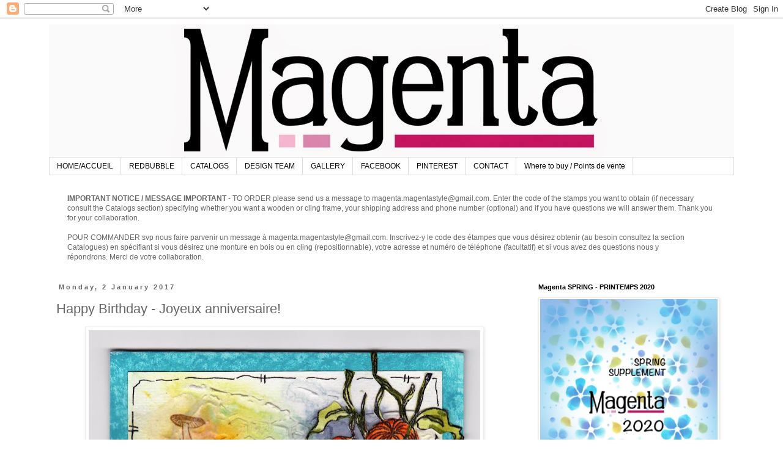

--- FILE ---
content_type: text/html; charset=UTF-8
request_url: https://www.magentastyle.com/2017/01/happy-birthday-joyeux-anniversaire.html
body_size: 23758
content:
<!DOCTYPE html>
<html class='v2' dir='ltr' xmlns='http://www.w3.org/1999/xhtml' xmlns:b='http://www.google.com/2005/gml/b' xmlns:data='http://www.google.com/2005/gml/data' xmlns:expr='http://www.google.com/2005/gml/expr'>
<head>
<link href='https://www.blogger.com/static/v1/widgets/335934321-css_bundle_v2.css' rel='stylesheet' type='text/css'/>
<meta content='width=1100' name='viewport'/>
<meta content='text/html; charset=UTF-8' http-equiv='Content-Type'/>
<meta content='blogger' name='generator'/>
<link href='https://www.magentastyle.com/favicon.ico' rel='icon' type='image/x-icon'/>
<link href='https://www.magentastyle.com/2017/01/happy-birthday-joyeux-anniversaire.html' rel='canonical'/>
<link rel="alternate" type="application/atom+xml" title="Magenta - Atom" href="https://www.magentastyle.com/feeds/posts/default" />
<link rel="alternate" type="application/rss+xml" title="Magenta - RSS" href="https://www.magentastyle.com/feeds/posts/default?alt=rss" />
<link rel="service.post" type="application/atom+xml" title="Magenta - Atom" href="https://www.blogger.com/feeds/3350495684155877805/posts/default" />

<link rel="alternate" type="application/atom+xml" title="Magenta - Atom" href="https://www.magentastyle.com/feeds/6211393816085384692/comments/default" />
<!--Can't find substitution for tag [blog.ieCssRetrofitLinks]-->
<link href='https://blogger.googleusercontent.com/img/b/R29vZ2xl/AVvXsEi1ty2pDWn87TeYpMMgBev19TEWQCgjxtSMKtgAhoQlvLd1Aqdf9rh_ios_hbrqYKU6Ye7QctNkg4WgELILqkrF3RIpibzY2Lnq3i6FiBaUEtKSuKTmFM-RdjMMY4tr5yAoZhzEW4l6aEQh/s640/001.jpg' rel='image_src'/>
<meta content='https://www.magentastyle.com/2017/01/happy-birthday-joyeux-anniversaire.html' property='og:url'/>
<meta content='Happy Birthday - Joyeux anniversaire!' property='og:title'/>
<meta content='          *****    Produits Magenta utilisés:     Magenta products used:     84.014.N     84.008.N         09.075.B     Bianca van Noort - D...' property='og:description'/>
<meta content='https://blogger.googleusercontent.com/img/b/R29vZ2xl/AVvXsEi1ty2pDWn87TeYpMMgBev19TEWQCgjxtSMKtgAhoQlvLd1Aqdf9rh_ios_hbrqYKU6Ye7QctNkg4WgELILqkrF3RIpibzY2Lnq3i6FiBaUEtKSuKTmFM-RdjMMY4tr5yAoZhzEW4l6aEQh/w1200-h630-p-k-no-nu/001.jpg' property='og:image'/>
<title>Magenta: Happy Birthday - Joyeux anniversaire!</title>
<style id='page-skin-1' type='text/css'><!--
/*
-----------------------------------------------
Blogger Template Style
Name:     Simple
Designer: Blogger
URL:      www.blogger.com
----------------------------------------------- */
/* Content
----------------------------------------------- */
body {
font: normal normal 12px 'Trebuchet MS', Trebuchet, Verdana, sans-serif;
color: #666666;
background: #ffffff none repeat scroll top left;
padding: 0 0 0 0;
}
html body .region-inner {
min-width: 0;
max-width: 100%;
width: auto;
}
h2 {
font-size: 22px;
}
a:link {
text-decoration:none;
color: #b40b64;
}
a:visited {
text-decoration:none;
color: #db9bbe;
}
a:hover {
text-decoration:underline;
color: #db9bbe;
}
.body-fauxcolumn-outer .fauxcolumn-inner {
background: transparent none repeat scroll top left;
_background-image: none;
}
.body-fauxcolumn-outer .cap-top {
position: absolute;
z-index: 1;
height: 400px;
width: 100%;
}
.body-fauxcolumn-outer .cap-top .cap-left {
width: 100%;
background: transparent none repeat-x scroll top left;
_background-image: none;
}
.content-outer {
-moz-box-shadow: 0 0 0 rgba(0, 0, 0, .15);
-webkit-box-shadow: 0 0 0 rgba(0, 0, 0, .15);
-goog-ms-box-shadow: 0 0 0 #333333;
box-shadow: 0 0 0 rgba(0, 0, 0, .15);
margin-bottom: 1px;
}
.content-inner {
padding: 10px 40px;
}
.content-inner {
background-color: #ffffff;
}
/* Header
----------------------------------------------- */
.header-outer {
background: transparent none repeat-x scroll 0 -400px;
_background-image: none;
}
.Header h1 {
font: normal normal 40px 'Trebuchet MS',Trebuchet,Verdana,sans-serif;
color: #000000;
text-shadow: 0 0 0 rgba(0, 0, 0, .2);
}
.Header h1 a {
color: #000000;
}
.Header .description {
font-size: 18px;
color: #000000;
}
.header-inner .Header .titlewrapper {
padding: 22px 0;
}
.header-inner .Header .descriptionwrapper {
padding: 0 0;
}
/* Tabs
----------------------------------------------- */
.tabs-inner .section:first-child {
border-top: 0 solid #dddddd;
}
.tabs-inner .section:first-child ul {
margin-top: -1px;
border-top: 1px solid #dddddd;
border-left: 1px solid #dddddd;
border-right: 1px solid #dddddd;
}
.tabs-inner .widget ul {
background: transparent none repeat-x scroll 0 -800px;
_background-image: none;
border-bottom: 1px solid #dddddd;
margin-top: 0;
margin-left: -30px;
margin-right: -30px;
}
.tabs-inner .widget li a {
display: inline-block;
padding: .6em 1em;
font: normal normal 12px 'Trebuchet MS', Trebuchet, Verdana, sans-serif;
color: #000000;
border-left: 1px solid #ffffff;
border-right: 1px solid #dddddd;
}
.tabs-inner .widget li:first-child a {
border-left: none;
}
.tabs-inner .widget li.selected a, .tabs-inner .widget li a:hover {
color: #000000;
background-color: transparent;
text-decoration: none;
}
/* Columns
----------------------------------------------- */
.main-outer {
border-top: 0 solid transparent;
}
.fauxcolumn-left-outer .fauxcolumn-inner {
border-right: 1px solid transparent;
}
.fauxcolumn-right-outer .fauxcolumn-inner {
border-left: 1px solid transparent;
}
/* Headings
----------------------------------------------- */
div.widget > h2,
div.widget h2.title {
margin: 0 0 1em 0;
font: normal bold 11px 'Trebuchet MS',Trebuchet,Verdana,sans-serif;
color: #000000;
}
/* Widgets
----------------------------------------------- */
.widget .zippy {
color: #999999;
text-shadow: 2px 2px 1px rgba(0, 0, 0, .1);
}
.widget .popular-posts ul {
list-style: none;
}
/* Posts
----------------------------------------------- */
h2.date-header {
font: normal bold 11px Arial, Tahoma, Helvetica, FreeSans, sans-serif;
}
.date-header span {
background-color: transparent;
color: #666666;
padding: 0.4em;
letter-spacing: 3px;
margin: inherit;
}
.main-inner {
padding-top: 35px;
padding-bottom: 65px;
}
.main-inner .column-center-inner {
padding: 0 0;
}
.main-inner .column-center-inner .section {
margin: 0 1em;
}
.post {
margin: 0 0 45px 0;
}
h3.post-title, .comments h4 {
font: normal normal 22px 'Trebuchet MS',Trebuchet,Verdana,sans-serif;
margin: .75em 0 0;
}
.post-body {
font-size: 110%;
line-height: 1.4;
position: relative;
}
.post-body img, .post-body .tr-caption-container, .Profile img, .Image img,
.BlogList .item-thumbnail img {
padding: 2px;
background: #ffffff;
border: 1px solid #eeeeee;
-moz-box-shadow: 1px 1px 5px rgba(0, 0, 0, .1);
-webkit-box-shadow: 1px 1px 5px rgba(0, 0, 0, .1);
box-shadow: 1px 1px 5px rgba(0, 0, 0, .1);
}
.post-body img, .post-body .tr-caption-container {
padding: 5px;
}
.post-body .tr-caption-container {
color: #666666;
}
.post-body .tr-caption-container img {
padding: 0;
background: transparent;
border: none;
-moz-box-shadow: 0 0 0 rgba(0, 0, 0, .1);
-webkit-box-shadow: 0 0 0 rgba(0, 0, 0, .1);
box-shadow: 0 0 0 rgba(0, 0, 0, .1);
}
.post-header {
margin: 0 0 1.5em;
line-height: 1.6;
font-size: 90%;
}
.post-footer {
margin: 20px -2px 0;
padding: 5px 10px;
color: #666666;
background-color: #eeeeee;
border-bottom: 1px solid #eeeeee;
line-height: 1.6;
font-size: 90%;
}
#comments .comment-author {
padding-top: 1.5em;
border-top: 1px solid transparent;
background-position: 0 1.5em;
}
#comments .comment-author:first-child {
padding-top: 0;
border-top: none;
}
.avatar-image-container {
margin: .2em 0 0;
}
#comments .avatar-image-container img {
border: 1px solid #eeeeee;
}
/* Comments
----------------------------------------------- */
.comments .comments-content .icon.blog-author {
background-repeat: no-repeat;
background-image: url([data-uri]);
}
.comments .comments-content .loadmore a {
border-top: 1px solid #999999;
border-bottom: 1px solid #999999;
}
.comments .comment-thread.inline-thread {
background-color: #eeeeee;
}
.comments .continue {
border-top: 2px solid #999999;
}
/* Accents
---------------------------------------------- */
.section-columns td.columns-cell {
border-left: 1px solid transparent;
}
.blog-pager {
background: transparent url(//www.blogblog.com/1kt/simple/paging_dot.png) repeat-x scroll top center;
}
.blog-pager-older-link, .home-link,
.blog-pager-newer-link {
background-color: #ffffff;
padding: 5px;
}
.footer-outer {
border-top: 1px dashed #bbbbbb;
}
/* Mobile
----------------------------------------------- */
body.mobile  {
background-size: auto;
}
.mobile .body-fauxcolumn-outer {
background: transparent none repeat scroll top left;
}
.mobile .body-fauxcolumn-outer .cap-top {
background-size: 100% auto;
}
.mobile .content-outer {
-webkit-box-shadow: 0 0 3px rgba(0, 0, 0, .15);
box-shadow: 0 0 3px rgba(0, 0, 0, .15);
}
.mobile .tabs-inner .widget ul {
margin-left: 0;
margin-right: 0;
}
.mobile .post {
margin: 0;
}
.mobile .main-inner .column-center-inner .section {
margin: 0;
}
.mobile .date-header span {
padding: 0.1em 10px;
margin: 0 -10px;
}
.mobile h3.post-title {
margin: 0;
}
.mobile .blog-pager {
background: transparent none no-repeat scroll top center;
}
.mobile .footer-outer {
border-top: none;
}
.mobile .main-inner, .mobile .footer-inner {
background-color: #ffffff;
}
.mobile-index-contents {
color: #666666;
}
.mobile-link-button {
background-color: #b40b64;
}
.mobile-link-button a:link, .mobile-link-button a:visited {
color: #ffffff;
}
.mobile .tabs-inner .section:first-child {
border-top: none;
}
.mobile .tabs-inner .PageList .widget-content {
background-color: transparent;
color: #000000;
border-top: 1px solid #dddddd;
border-bottom: 1px solid #dddddd;
}
.mobile .tabs-inner .PageList .widget-content .pagelist-arrow {
border-left: 1px solid #dddddd;
}

--></style>
<style id='template-skin-1' type='text/css'><!--
body {
min-width: 1200px;
}
.content-outer, .content-fauxcolumn-outer, .region-inner {
min-width: 1200px;
max-width: 1200px;
_width: 1200px;
}
.main-inner .columns {
padding-left: 0px;
padding-right: 350px;
}
.main-inner .fauxcolumn-center-outer {
left: 0px;
right: 350px;
/* IE6 does not respect left and right together */
_width: expression(this.parentNode.offsetWidth -
parseInt("0px") -
parseInt("350px") + 'px');
}
.main-inner .fauxcolumn-left-outer {
width: 0px;
}
.main-inner .fauxcolumn-right-outer {
width: 350px;
}
.main-inner .column-left-outer {
width: 0px;
right: 100%;
margin-left: -0px;
}
.main-inner .column-right-outer {
width: 350px;
margin-right: -350px;
}
#layout {
min-width: 0;
}
#layout .content-outer {
min-width: 0;
width: 800px;
}
#layout .region-inner {
min-width: 0;
width: auto;
}
--></style>
<script>
  (function(i,s,o,g,r,a,m){i['GoogleAnalyticsObject']=r;i[r]=i[r]||function(){
  (i[r].q=i[r].q||[]).push(arguments)},i[r].l=1*new Date();a=s.createElement(o),
  m=s.getElementsByTagName(o)[0];a.async=1;a.src=g;m.parentNode.insertBefore(a,m)
  })(window,document,'script','//www.google-analytics.com/analytics.js','ga');
  ga('create', 'UA-10495140-2', &#8216;magentastyle.com');
  ga('send', 'pageview');
</script>
<link href='https://www.blogger.com/dyn-css/authorization.css?targetBlogID=3350495684155877805&amp;zx=30aed8b3-b4f9-4d98-a58c-673341e3d80b' media='none' onload='if(media!=&#39;all&#39;)media=&#39;all&#39;' rel='stylesheet'/><noscript><link href='https://www.blogger.com/dyn-css/authorization.css?targetBlogID=3350495684155877805&amp;zx=30aed8b3-b4f9-4d98-a58c-673341e3d80b' rel='stylesheet'/></noscript>
<meta name='google-adsense-platform-account' content='ca-host-pub-1556223355139109'/>
<meta name='google-adsense-platform-domain' content='blogspot.com'/>

<script async src="https://pagead2.googlesyndication.com/pagead/js/adsbygoogle.js?client=ca-pub-8342504427991005&host=ca-host-pub-1556223355139109" crossorigin="anonymous"></script>

<!-- data-ad-client=ca-pub-8342504427991005 -->

</head>
<body class='loading variant-simplysimple'>
<div class='navbar section' id='navbar'><div class='widget Navbar' data-version='1' id='Navbar1'><script type="text/javascript">
    function setAttributeOnload(object, attribute, val) {
      if(window.addEventListener) {
        window.addEventListener('load',
          function(){ object[attribute] = val; }, false);
      } else {
        window.attachEvent('onload', function(){ object[attribute] = val; });
      }
    }
  </script>
<div id="navbar-iframe-container"></div>
<script type="text/javascript" src="https://apis.google.com/js/platform.js"></script>
<script type="text/javascript">
      gapi.load("gapi.iframes:gapi.iframes.style.bubble", function() {
        if (gapi.iframes && gapi.iframes.getContext) {
          gapi.iframes.getContext().openChild({
              url: 'https://www.blogger.com/navbar/3350495684155877805?po\x3d6211393816085384692\x26origin\x3dhttps://www.magentastyle.com',
              where: document.getElementById("navbar-iframe-container"),
              id: "navbar-iframe"
          });
        }
      });
    </script><script type="text/javascript">
(function() {
var script = document.createElement('script');
script.type = 'text/javascript';
script.src = '//pagead2.googlesyndication.com/pagead/js/google_top_exp.js';
var head = document.getElementsByTagName('head')[0];
if (head) {
head.appendChild(script);
}})();
</script>
</div></div>
<div class='body-fauxcolumns'>
<div class='fauxcolumn-outer body-fauxcolumn-outer'>
<div class='cap-top'>
<div class='cap-left'></div>
<div class='cap-right'></div>
</div>
<div class='fauxborder-left'>
<div class='fauxborder-right'></div>
<div class='fauxcolumn-inner'>
</div>
</div>
<div class='cap-bottom'>
<div class='cap-left'></div>
<div class='cap-right'></div>
</div>
</div>
</div>
<div class='content'>
<div class='content-fauxcolumns'>
<div class='fauxcolumn-outer content-fauxcolumn-outer'>
<div class='cap-top'>
<div class='cap-left'></div>
<div class='cap-right'></div>
</div>
<div class='fauxborder-left'>
<div class='fauxborder-right'></div>
<div class='fauxcolumn-inner'>
</div>
</div>
<div class='cap-bottom'>
<div class='cap-left'></div>
<div class='cap-right'></div>
</div>
</div>
</div>
<div class='content-outer'>
<div class='content-cap-top cap-top'>
<div class='cap-left'></div>
<div class='cap-right'></div>
</div>
<div class='fauxborder-left content-fauxborder-left'>
<div class='fauxborder-right content-fauxborder-right'></div>
<div class='content-inner'>
<header>
<div class='header-outer'>
<div class='header-cap-top cap-top'>
<div class='cap-left'></div>
<div class='cap-right'></div>
</div>
<div class='fauxborder-left header-fauxborder-left'>
<div class='fauxborder-right header-fauxborder-right'></div>
<div class='region-inner header-inner'>
<div class='header section' id='header'><div class='widget Header' data-version='1' id='Header1'>
<div id='header-inner'>
<a href='https://www.magentastyle.com/' style='display: block'>
<img alt='Magenta' height='218px; ' id='Header1_headerimg' src='https://blogger.googleusercontent.com/img/b/R29vZ2xl/AVvXsEiKn3kgrbL71mAQEbOJTRMorgMWlVc6YyNXfbgIaXN0krMz_Px1Xpa_8PT_H21ln7G50ZSgrQgCLSEoxCgy-T7l9tlFkdUzLtiVCeFneCK2UCs2fyHgjaWQHZms7gjsd2qXUcFpuqqByX3o/s1600/blog_cover_old.jpg' style='display: block' width='1120px; '/>
</a>
</div>
</div></div>
</div>
</div>
<div class='header-cap-bottom cap-bottom'>
<div class='cap-left'></div>
<div class='cap-right'></div>
</div>
</div>
</header>
<div class='tabs-outer'>
<div class='tabs-cap-top cap-top'>
<div class='cap-left'></div>
<div class='cap-right'></div>
</div>
<div class='fauxborder-left tabs-fauxborder-left'>
<div class='fauxborder-right tabs-fauxborder-right'></div>
<div class='region-inner tabs-inner'>
<div class='tabs section' id='crosscol'><div class='widget HTML' data-version='1' id='HTML3'>
<div class='widget-content'>
<ul>
<li><a href="http://lestylemagenta.blogspot.ca">HOME/ACCUEIL</a></li>
<li><a href="http://www.redbubble.com/people/magentastyle/shop">REDBUBBLE</a></li>
<li><a href="http://lestylemagenta.blogspot.ca/p/welcome-to-magenta-catalog-section-here.html">CATALOGS</a><br /></li>
<li><a href="http://lestylemagenta.blogspot.ca/p/design-team.html">DESIGN TEAM</a></li>
<li><a href="http://lestylemagenta.blogspot.ca/p/galery-gallerie.html">GALLERY</a></li>
<li><a href="https://www.facebook.com/style.magenta" target="_blank">FACEBOOK</a></li>
<li><a href="http://pinterest.com/magentastyle/" target="_blank">PINTEREST</a></li>
<li><a href="http://lestylemagenta.blogspot.ca/p/contact.html"> CONTACT </a></li>
<li><a href="http://lestylemagenta.blogspot.ca/p/where-to-buy-points-de-vente.html">Where to buy / Points de vente</a></li>
</ul>
</div>
<div class='clear'></div>
</div></div>
<div class='tabs section' id='crosscol-overflow'><div class='widget Text' data-version='1' id='Text1'>
<h2 class='title'>Notice Re: Boutique/Store Website</h2>
<div class='widget-content'>
<b>IMPORTANT NOTICE / MESSAGE IMPORTANT
</b> - TO ORDER please send us a message to magenta.magentastyle@gmail.com. Enter the code of the stamps you want to obtain (if necessary consult the Catalogs section) specifying whether you want a wooden or cling frame, your shipping address and phone number (optional) and if you have questions we will answer them. Thank you for your collaboration. <div><br />
POUR COMMANDER svp nous faire parvenir un message à magenta.magentastyle@gmail.com. Inscrivez-y le code des étampes que vous désirez obtenir (au besoin consultez la section Catalogues) en spécifiant si vous désirez une monture en bois ou en cling (repositionnable), votre adresse et numéro de téléphone (facultatif) et si vous avez des questions nous y répondrons.&#160;Merci de votre collaboration. </div>
</div>
<div class='clear'></div>
</div></div>
</div>
</div>
<div class='tabs-cap-bottom cap-bottom'>
<div class='cap-left'></div>
<div class='cap-right'></div>
</div>
</div>
<div class='main-outer'>
<div class='main-cap-top cap-top'>
<div class='cap-left'></div>
<div class='cap-right'></div>
</div>
<div class='fauxborder-left main-fauxborder-left'>
<div class='fauxborder-right main-fauxborder-right'></div>
<div class='region-inner main-inner'>
<div class='columns fauxcolumns'>
<div class='fauxcolumn-outer fauxcolumn-center-outer'>
<div class='cap-top'>
<div class='cap-left'></div>
<div class='cap-right'></div>
</div>
<div class='fauxborder-left'>
<div class='fauxborder-right'></div>
<div class='fauxcolumn-inner'>
</div>
</div>
<div class='cap-bottom'>
<div class='cap-left'></div>
<div class='cap-right'></div>
</div>
</div>
<div class='fauxcolumn-outer fauxcolumn-left-outer'>
<div class='cap-top'>
<div class='cap-left'></div>
<div class='cap-right'></div>
</div>
<div class='fauxborder-left'>
<div class='fauxborder-right'></div>
<div class='fauxcolumn-inner'>
</div>
</div>
<div class='cap-bottom'>
<div class='cap-left'></div>
<div class='cap-right'></div>
</div>
</div>
<div class='fauxcolumn-outer fauxcolumn-right-outer'>
<div class='cap-top'>
<div class='cap-left'></div>
<div class='cap-right'></div>
</div>
<div class='fauxborder-left'>
<div class='fauxborder-right'></div>
<div class='fauxcolumn-inner'>
</div>
</div>
<div class='cap-bottom'>
<div class='cap-left'></div>
<div class='cap-right'></div>
</div>
</div>
<!-- corrects IE6 width calculation -->
<div class='columns-inner'>
<div class='column-center-outer'>
<div class='column-center-inner'>
<div class='main section' id='main'><div class='widget Blog' data-version='1' id='Blog1'>
<div class='blog-posts hfeed'>

          <div class="date-outer">
        
<h2 class='date-header'><span>Monday, 2 January 2017</span></h2>

          <div class="date-posts">
        
<div class='post-outer'>
<div class='post hentry uncustomized-post-template' itemprop='blogPost' itemscope='itemscope' itemtype='http://schema.org/BlogPosting'>
<meta content='https://blogger.googleusercontent.com/img/b/R29vZ2xl/AVvXsEi1ty2pDWn87TeYpMMgBev19TEWQCgjxtSMKtgAhoQlvLd1Aqdf9rh_ios_hbrqYKU6Ye7QctNkg4WgELILqkrF3RIpibzY2Lnq3i6FiBaUEtKSuKTmFM-RdjMMY4tr5yAoZhzEW4l6aEQh/s640/001.jpg' itemprop='image_url'/>
<meta content='3350495684155877805' itemprop='blogId'/>
<meta content='6211393816085384692' itemprop='postId'/>
<a name='6211393816085384692'></a>
<h3 class='post-title entry-title' itemprop='name'>
Happy Birthday - Joyeux anniversaire!
</h3>
<div class='post-header'>
<div class='post-header-line-1'></div>
</div>
<div class='post-body entry-content' id='post-body-6211393816085384692' itemprop='description articleBody'>
<div dir="ltr" style="text-align: left;" trbidi="on">
<div style="text-align: center;">
<div class="separator" style="clear: both; text-align: center;">
<a href="https://blogger.googleusercontent.com/img/b/R29vZ2xl/AVvXsEi1ty2pDWn87TeYpMMgBev19TEWQCgjxtSMKtgAhoQlvLd1Aqdf9rh_ios_hbrqYKU6Ye7QctNkg4WgELILqkrF3RIpibzY2Lnq3i6FiBaUEtKSuKTmFM-RdjMMY4tr5yAoZhzEW4l6aEQh/s1600/001.jpg" imageanchor="1" style="margin-left: 1em; margin-right: 1em;"><img border="0" height="636" src="https://blogger.googleusercontent.com/img/b/R29vZ2xl/AVvXsEi1ty2pDWn87TeYpMMgBev19TEWQCgjxtSMKtgAhoQlvLd1Aqdf9rh_ios_hbrqYKU6Ye7QctNkg4WgELILqkrF3RIpibzY2Lnq3i6FiBaUEtKSuKTmFM-RdjMMY4tr5yAoZhzEW4l6aEQh/s640/001.jpg" width="640" /></a></div>
<br /></div>
<div style="text-align: center;">
<span style="font-family: &quot;verdana&quot; , sans-serif;"><br /></span>
<span style="font-family: &quot;verdana&quot; , sans-serif;"><br /></span>
<span style="font-family: &quot;verdana&quot; , sans-serif;"><br /></span></div>
<div style="text-align: center;">
<span style="font-family: &quot;verdana&quot; , sans-serif;">*****</span><br />
<span style="font-family: &quot;verdana&quot; , sans-serif;"><br /></span></div>
<div style="text-align: center;">
<span style="font-family: &quot;verdana&quot; , sans-serif;">Produits Magenta utilisés:</span></div>
<div style="text-align: center;">
<span style="font-family: &quot;verdana&quot; , sans-serif;"></span></div>
<div style="text-align: center;">
<span style="font-family: &quot;verdana&quot; , sans-serif;">Magenta products used:</span></div>
<div style="text-align: center;">
<table align="center" cellpadding="0" cellspacing="0" class="tr-caption-container" style="margin-left: auto; margin-right: auto; text-align: center;"><tbody>
<tr><td style="text-align: center;"><a href="https://blogger.googleusercontent.com/img/b/R29vZ2xl/AVvXsEgzQTF7tpOuSOgzoIVAABG2f2fVPx61vj6pt6qdgxeRVIf14YERY2A9mdy8111yCCt9GU25hplmx_YInU0ZGR_FKjYW9smKLNCFDxGQ5wummGogshl-rV9-yyHtf2wkztiwvqpzujxax_Ff/s1600/84.014.N.jpg" imageanchor="1" style="margin-left: auto; margin-right: auto;"><img border="0" height="200" src="https://blogger.googleusercontent.com/img/b/R29vZ2xl/AVvXsEgzQTF7tpOuSOgzoIVAABG2f2fVPx61vj6pt6qdgxeRVIf14YERY2A9mdy8111yCCt9GU25hplmx_YInU0ZGR_FKjYW9smKLNCFDxGQ5wummGogshl-rV9-yyHtf2wkztiwvqpzujxax_Ff/s200/84.014.N.jpg" width="200" /></a></td></tr>
<tr><td class="tr-caption" style="text-align: center;"><a href="https://www.magentastyle.ca/store/product_info.php?cPath=398_559_563&amp;products_id=16330&amp;osCsid=aebmvhi47ia2uj68p70ivg96b5">84.014.N</a></td></tr>
</tbody></table>
<table align="center" cellpadding="0" cellspacing="0" class="tr-caption-container" style="margin-left: auto; margin-right: auto; text-align: center;"><tbody>
<tr><td style="text-align: center;"><a href="https://blogger.googleusercontent.com/img/b/R29vZ2xl/AVvXsEg25Y532O5MnQCwu8x49FHAyBGfr0Ummiy4m79X5xFKnAOKQbmLPOnITPF2G77cZsT8Pr3WAwGCyj2plmoMx7FD4RYaiN66MNGqfrE9AwhZ_wL5QVmalOZhfPcld-8am3xr7io1Ba53AXzJ/s1600/84.008.N.jpg" imageanchor="1" style="margin-left: auto; margin-right: auto;"><img border="0" height="200" src="https://blogger.googleusercontent.com/img/b/R29vZ2xl/AVvXsEg25Y532O5MnQCwu8x49FHAyBGfr0Ummiy4m79X5xFKnAOKQbmLPOnITPF2G77cZsT8Pr3WAwGCyj2plmoMx7FD4RYaiN66MNGqfrE9AwhZ_wL5QVmalOZhfPcld-8am3xr7io1Ba53AXzJ/s200/84.008.N.jpg" width="200" /></a></td></tr>
<tr><td class="tr-caption" style="text-align: center;"><a href="https://www.magentastyle.ca/store/product_info.php?cPath=398_559_563&amp;products_id=16333&amp;osCsid=aebmvhi47ia2uj68p70ivg96b5">84.008.N</a></td></tr>
</tbody></table>
<span style="font-family: &quot;verdana&quot; , sans-serif;"><br /></span></div>
<div style="text-align: center;">
<br /></div>
<div style="text-align: center;">
<table align="center" cellpadding="0" cellspacing="0" class="tr-caption-container" style="margin-left: auto; margin-right: auto; text-align: center;"><tbody>
<tr><td style="text-align: center;"><a href="https://blogger.googleusercontent.com/img/b/R29vZ2xl/AVvXsEj1u1hME2eO8tcFCpXpSpTCkNcDTr39LuY_XXOLWX2cw1vV4_vpd665a95hfcGPNESt7zM28P77HOm3OwmN-qSoSuN9fvcwH7_rwDzMlwwx1nJrBW5IOuNcA-8ngExT_QQvS3ZOkQE8dNyg/s1600/09.075.B.jpg" imageanchor="1" style="margin-left: auto; margin-right: auto;"><img border="0" src="https://blogger.googleusercontent.com/img/b/R29vZ2xl/AVvXsEj1u1hME2eO8tcFCpXpSpTCkNcDTr39LuY_XXOLWX2cw1vV4_vpd665a95hfcGPNESt7zM28P77HOm3OwmN-qSoSuN9fvcwH7_rwDzMlwwx1nJrBW5IOuNcA-8ngExT_QQvS3ZOkQE8dNyg/s1600/09.075.B.jpg" /></a></td></tr>
<tr><td class="tr-caption" style="text-align: center;"><a href="https://www.magentastyle.ca/store/product_info.php?products_id=9385&amp;osCsid=aebmvhi47ia2uj68p70ivg96b5">09.075.B</a></td></tr>
</tbody></table>
<span style="font-family: &quot;verdana&quot; , sans-serif;"><br /></span><span style="font-family: &quot;verdana&quot; , sans-serif;"><br /></span>
<span style="font-family: &quot;verdana&quot; , sans-serif;"><br /></span>
<span style="font-family: &quot;verdana&quot; , sans-serif;"><br /></span><span style="font-family: &quot;verdana&quot; , sans-serif;"><b>Bianca van Noort - DT Magenta</b></span><br />
<span style="font-family: &quot;verdana&quot; , sans-serif;"><br /></span>
<span style="font-family: &quot;verdana&quot; , sans-serif;"><br /></span></div>
<div style="text-align: center;">
<span style="font-family: &quot;verdana&quot; , sans-serif;">&nbsp;&nbsp;</span></div>
</div>
<div style='clear: both;'></div>
</div>
<div class='post-footer'>
<div class='post-footer-line post-footer-line-1'>
<span class='post-author vcard'>
Posted by
<span class='fn' itemprop='author' itemscope='itemscope' itemtype='http://schema.org/Person'>
<meta content='https://www.blogger.com/profile/07582718442791720871' itemprop='url'/>
<a class='g-profile' href='https://www.blogger.com/profile/07582718442791720871' rel='author' title='author profile'>
<span itemprop='name'>Bianca van Noort</span>
</a>
</span>
</span>
<span class='post-timestamp'>
at
<meta content='https://www.magentastyle.com/2017/01/happy-birthday-joyeux-anniversaire.html' itemprop='url'/>
<a class='timestamp-link' href='https://www.magentastyle.com/2017/01/happy-birthday-joyeux-anniversaire.html' rel='bookmark' title='permanent link'><abbr class='published' itemprop='datePublished' title='2017-01-02T00:00:00-05:00'>00:00</abbr></a>
</span>
<span class='post-comment-link'>
</span>
<span class='post-icons'>
<span class='item-action'>
<a href='https://www.blogger.com/email-post/3350495684155877805/6211393816085384692' title='Email Post'>
<img alt='' class='icon-action' height='13' src='https://resources.blogblog.com/img/icon18_email.gif' width='18'/>
</a>
</span>
<span class='item-control blog-admin pid-253719444'>
<a href='https://www.blogger.com/post-edit.g?blogID=3350495684155877805&postID=6211393816085384692&from=pencil' title='Edit Post'>
<img alt='' class='icon-action' height='18' src='https://resources.blogblog.com/img/icon18_edit_allbkg.gif' width='18'/>
</a>
</span>
</span>
<div class='post-share-buttons goog-inline-block'>
<a class='goog-inline-block share-button sb-email' href='https://www.blogger.com/share-post.g?blogID=3350495684155877805&postID=6211393816085384692&target=email' target='_blank' title='Email This'><span class='share-button-link-text'>Email This</span></a><a class='goog-inline-block share-button sb-blog' href='https://www.blogger.com/share-post.g?blogID=3350495684155877805&postID=6211393816085384692&target=blog' onclick='window.open(this.href, "_blank", "height=270,width=475"); return false;' target='_blank' title='BlogThis!'><span class='share-button-link-text'>BlogThis!</span></a><a class='goog-inline-block share-button sb-twitter' href='https://www.blogger.com/share-post.g?blogID=3350495684155877805&postID=6211393816085384692&target=twitter' target='_blank' title='Share to X'><span class='share-button-link-text'>Share to X</span></a><a class='goog-inline-block share-button sb-facebook' href='https://www.blogger.com/share-post.g?blogID=3350495684155877805&postID=6211393816085384692&target=facebook' onclick='window.open(this.href, "_blank", "height=430,width=640"); return false;' target='_blank' title='Share to Facebook'><span class='share-button-link-text'>Share to Facebook</span></a><a class='goog-inline-block share-button sb-pinterest' href='https://www.blogger.com/share-post.g?blogID=3350495684155877805&postID=6211393816085384692&target=pinterest' target='_blank' title='Share to Pinterest'><span class='share-button-link-text'>Share to Pinterest</span></a>
</div>
</div>
<div class='post-footer-line post-footer-line-2'>
<span class='post-labels'>
Labels:
<a href='https://www.magentastyle.com/search/label/DT%20Bianca' rel='tag'>DT Bianca</a>
</span>
</div>
<div class='post-footer-line post-footer-line-3'>
<span class='post-location'>
</span>
</div>
</div>
</div>
<div class='comments' id='comments'>
<a name='comments'></a>
<h4>2 comments:</h4>
<div id='Blog1_comments-block-wrapper'>
<dl class='avatar-comment-indent' id='comments-block'>
<dt class='comment-author ' id='c5962466636453523595'>
<a name='c5962466636453523595'></a>
<div class="avatar-image-container vcard"><span dir="ltr"><a href="https://www.blogger.com/profile/00569703961551672145" target="" rel="nofollow" onclick="" class="avatar-hovercard" id="av-5962466636453523595-00569703961551672145"><img src="https://resources.blogblog.com/img/blank.gif" width="35" height="35" class="delayLoad" style="display: none;" longdesc="//blogger.googleusercontent.com/img/b/R29vZ2xl/AVvXsEgDU1U309WLsHHcS87DDCcqy-3l1-fFjBsNfQTXHA-2vSB6T-hZE27SCqK-1kE9Z9gkEoD52jtUQqwYcLScbOI7gbEn95mfHyJVrwLTiAU6KQfMmRDs7pJsvkva3vY6tg/s45-c/IMG_8007.JPG" alt="" title="Linda Kunsman">

<noscript><img src="//blogger.googleusercontent.com/img/b/R29vZ2xl/AVvXsEgDU1U309WLsHHcS87DDCcqy-3l1-fFjBsNfQTXHA-2vSB6T-hZE27SCqK-1kE9Z9gkEoD52jtUQqwYcLScbOI7gbEn95mfHyJVrwLTiAU6KQfMmRDs7pJsvkva3vY6tg/s45-c/IMG_8007.JPG" width="35" height="35" class="photo" alt=""></noscript></a></span></div>
<a href='https://www.blogger.com/profile/00569703961551672145' rel='nofollow'>Linda Kunsman</a>
said...
</dt>
<dd class='comment-body' id='Blog1_cmt-5962466636453523595'>
<p>
a bright and wonderful card!
</p>
</dd>
<dd class='comment-footer'>
<span class='comment-timestamp'>
<a href='https://www.magentastyle.com/2017/01/happy-birthday-joyeux-anniversaire.html?showComment=1483386458199#c5962466636453523595' title='comment permalink'>
2 January 2017 at 14:47
</a>
<span class='item-control blog-admin pid-1415584206'>
<a class='comment-delete' href='https://www.blogger.com/comment/delete/3350495684155877805/5962466636453523595' title='Delete Comment'>
<img src='https://resources.blogblog.com/img/icon_delete13.gif'/>
</a>
</span>
</span>
</dd>
<dt class='comment-author ' id='c8904701505288834816'>
<a name='c8904701505288834816'></a>
<div class="avatar-image-container avatar-stock"><span dir="ltr"><a href="https://www.blogger.com/profile/01598089985571802395" target="" rel="nofollow" onclick="" class="avatar-hovercard" id="av-8904701505288834816-01598089985571802395"><img src="//www.blogger.com/img/blogger_logo_round_35.png" width="35" height="35" alt="" title="thjg  jjjjjjj">

</a></span></div>
<a href='https://www.blogger.com/profile/01598089985571802395' rel='nofollow'>thjg  jjjjjjj</a>
said...
</dt>
<dd class='comment-body' id='Blog1_cmt-8904701505288834816'>
<p>
Hollywood&#8217;s biggest night has finally arrived! The <a href="https://oscar.wiki/" rel="nofollow">Oscars</a> will wrap up the <a href="https://2017oscars.com/" rel="nofollow">Oscars 2017</a> awards season on Sunday, February 26, and Us Weekly has the inside scoop on how to watch it and what to expect. <br /><a href="https://oscars2017.us/" rel="nofollow">Oscars 2017</a>   <br /><a href="https://academyawards-2017.us/" rel="nofollow">Academy Awards 2017</a> <br /><a href="https://academyawards.wiki/" rel="nofollow">Academy Awards</a>
</p>
</dd>
<dd class='comment-footer'>
<span class='comment-timestamp'>
<a href='https://www.magentastyle.com/2017/01/happy-birthday-joyeux-anniversaire.html?showComment=1487775984314#c8904701505288834816' title='comment permalink'>
22 February 2017 at 10:06
</a>
<span class='item-control blog-admin pid-1625958822'>
<a class='comment-delete' href='https://www.blogger.com/comment/delete/3350495684155877805/8904701505288834816' title='Delete Comment'>
<img src='https://resources.blogblog.com/img/icon_delete13.gif'/>
</a>
</span>
</span>
</dd>
</dl>
</div>
<p class='comment-footer'>
<a href='https://www.blogger.com/comment/fullpage/post/3350495684155877805/6211393816085384692' onclick='javascript:window.open(this.href, "bloggerPopup", "toolbar=0,location=0,statusbar=1,menubar=0,scrollbars=yes,width=640,height=500"); return false;'>Post a Comment</a>
</p>
</div>
</div>

        </div></div>
      
</div>
<div class='blog-pager' id='blog-pager'>
<span id='blog-pager-newer-link'>
<a class='blog-pager-newer-link' href='https://www.magentastyle.com/2017/01/coquelicot-dansants-dancing-poppies.html' id='Blog1_blog-pager-newer-link' title='Newer Post'>Newer Post</a>
</span>
<span id='blog-pager-older-link'>
<a class='blog-pager-older-link' href='https://www.magentastyle.com/2017/01/bonne-et-heureuse-annee-happy-new-year.html' id='Blog1_blog-pager-older-link' title='Older Post'>Older Post</a>
</span>
<a class='home-link' href='https://www.magentastyle.com/'>Home</a>
</div>
<div class='clear'></div>
<div class='post-feeds'>
<div class='feed-links'>
Subscribe to:
<a class='feed-link' href='https://www.magentastyle.com/feeds/6211393816085384692/comments/default' target='_blank' type='application/atom+xml'>Post Comments (Atom)</a>
</div>
</div>
</div></div>
</div>
</div>
<div class='column-left-outer'>
<div class='column-left-inner'>
<aside>
</aside>
</div>
</div>
<div class='column-right-outer'>
<div class='column-right-inner'>
<aside>
<div class='sidebar section' id='sidebar-right-1'><div class='widget Image' data-version='1' id='Image6'>
<h2>Magenta SPRING - PRINTEMPS 2020</h2>
<div class='widget-content'>
<a href='https://issuu.com/magentastyle/docs/spring_suppl._2020_color'>
<img alt='Magenta SPRING - PRINTEMPS 2020' height='437' id='Image6_img' src='https://blogger.googleusercontent.com/img/b/R29vZ2xl/AVvXsEjRnhgIcsT40g0QKsocWOZuVXlnrFOEbgZ-kVeWa44N0N6JLhtJoav8927W9_CwD_rmvQI9O-wsI0OYjZjTLSBEV32lKCgknTMqEeG4oyH-kaSXIuGZijkD956SDBKkaM6v7BoZjyjLIL2i/s1600/spring+supp.20+cover.jpg' width='340'/>
</a>
<br/>
<span class='caption'>Voir section catalogues - See catalogues section</span>
</div>
<div class='clear'></div>
</div><div class='widget Image' data-version='1' id='Image4'>
<h2>Magenta FALL - AUTOMNE 2019</h2>
<div class='widget-content'>
<a href='https://www.magentastyle.com/p/welcome-to-magenta-catalog-section-here.html'>
<img alt='Magenta FALL - AUTOMNE 2019' height='442' id='Image4_img' src='https://blogger.googleusercontent.com/img/b/R29vZ2xl/AVvXsEgVt71QklX2wG5muO-7bw8F_DxDIKiZ9pngKbU8bkMUH4r54sS-9w8i4Mav43Jq8I6HNt2rxQtASUpEC8nFhuIyAYRDjoalVdFSZOOxF0jwdKogcxXZwsV1ZDNoTOKvMx-hKME3xZsKJ16b/s1600/0772CoverFall.jpg' width='340'/>
</a>
<br/>
<span class='caption'>Voir section catalogues - See catalogues section</span>
</div>
<div class='clear'></div>
</div><div class='widget HTML' data-version='1' id='HTML6'>
<h2 class='title'>Magenta SPRING - PRINTEMPS 2019</h2>
<div class='widget-content'>
<div data-configid="8171835/69518071" style="width:320px; height:220px;" class="issuuembed"></div>
<script type="text/javascript" src="//e.issuu.com/embed.js" async="true"></script>
</div>
<div class='clear'></div>
</div><div class='widget HTML' data-version='1' id='HTML2'>
<h2 class='title'>Magenta FALL - AUTOMNE 2018</h2>
<div class='widget-content'>
<div data-configid="8171835/64919141" style="width:320px; height:220px;" class="issuuembed"></div>
<script type="text/javascript" src="//e.issuu.com/embed.js" async="true"></script>
</div>
<div class='clear'></div>
</div><div class='widget HTML' data-version='1' id='HTML4'>
<h2 class='title'>Spring - Printemps 2018</h2>
<div class='widget-content'>
<div data-configid="8171835/58951481" style="width:320px; height:220px;" class="issuuembed"></div>
<script type="text/javascript" src="//e.issuu.com/embed.js" async="true"></script>
</div>
<div class='clear'></div>
</div><div class='widget Translate' data-version='1' id='Translate1'>
<h2 class='title'>Translate</h2>
<div id='google_translate_element'></div>
<script>
    function googleTranslateElementInit() {
      new google.translate.TranslateElement({
        pageLanguage: 'en',
        autoDisplay: 'true',
        layout: google.translate.TranslateElement.InlineLayout.VERTICAL
      }, 'google_translate_element');
    }
  </script>
<script src='//translate.google.com/translate_a/element.js?cb=googleTranslateElementInit'></script>
<div class='clear'></div>
</div><div class='widget HTML' data-version='1' id='HTML1'>
<h2 class='title'>Newsletter</h2>
<div class='widget-content'>
<!-- BEGIN: Constant Contact Email List Form Button --><div align="center"><a href="http://visitor.r20.constantcontact.com/d.jsp?llr=psigy6hab&amp;p=oi&amp;m=1108026270287&amp;sit=vfwxszlgb&amp;f=7a690e18-fa71-4437-937b-99356cc58fa1" class="button" style="background-color: rgb(219, 155, 190); border: 1px solid rgb(91, 91, 91); color: rgb(0, 0, 0); display: inline-block; padding: 8px 10px; text-shadow: none; border-top-left-radius: 10px; border-top-right-radius: 10px; border-bottom-right-radius: 10px; border-bottom-left-radius: 10px;">Sign Up / Inscrivez-vous</a><!-- BEGIN: Email Marketing you can trust --><div id="ctct_button_footer" align="center" style="font-family:Arial,Helvetica,sans-serif;font-size:10px;color:#999999;margin-top: 10px;">For Email Marketing you can trust.</div></div>
</div>
<div class='clear'></div>
</div><div class='widget BlogSearch' data-version='1' id='BlogSearch1'>
<h2 class='title'>Search This Blog</h2>
<div class='widget-content'>
<div id='BlogSearch1_form'>
<form action='https://www.magentastyle.com/search' class='gsc-search-box' target='_top'>
<table cellpadding='0' cellspacing='0' class='gsc-search-box'>
<tbody>
<tr>
<td class='gsc-input'>
<input autocomplete='off' class='gsc-input' name='q' size='10' title='search' type='text' value=''/>
</td>
<td class='gsc-search-button'>
<input class='gsc-search-button' title='search' type='submit' value='Search'/>
</td>
</tr>
</tbody>
</table>
</form>
</div>
</div>
<div class='clear'></div>
</div><div class='widget Image' data-version='1' id='Image3'>
<h2>Coup de Coeur / Won our Hearts</h2>
<div class='widget-content'>
<a href='http://www.magentastyle.com/search?q=Won+our+hearts'>
<img alt='Coup de Coeur / Won our Hearts' height='157' id='Image3_img' src='https://blogger.googleusercontent.com/img/b/R29vZ2xl/AVvXsEjMbfw1eTzYZEgqPviKBwbU4E6dGoqVoyMxdYxZwMPRRcd7F2ApahOcRuixa2QJRSialyco4sdQm3v93TKzfKG2-flTjHxzBmCtRa-UUdAKGP44V-KEXFFy8-bUShWpVy0kj6qkoUhW6jCD/s170/coupdecoeur.jpg' width='170'/>
</a>
<br/>
</div>
<div class='clear'></div>
</div><div class='widget HTML' data-version='1' id='HTML5'>
<h2 class='title'>Nuance</h2>
<div class='widget-content'>
<div data-configid="0/14616266" style="width:300px; height:200px;" class="issuuembed"></div><script type="text/javascript" src="//e.issuu.com/embed.js" async="true"></script>
</div>
<div class='clear'></div>
</div></div>
<table border='0' cellpadding='0' cellspacing='0' class='section-columns columns-2'>
<tbody>
<tr>
<td class='first columns-cell'>
<div class='sidebar section' id='sidebar-right-2-1'><div class='widget Image' data-version='1' id='Image1'>
<h2>Like us on / Aimez nous sur</h2>
<div class='widget-content'>
<a href='https://www.facebook.com/style.magenta'>
<img alt='Like us on / Aimez nous sur' height='43' id='Image1_img' src='https://blogger.googleusercontent.com/img/b/R29vZ2xl/AVvXsEiWggM4JF5p5p6Vfq2hnIBMQgzgoDRvR4T51f00mLsITmU43QFarLcc6WAABdrY3Todgl22j0jrl_8IaH7GoBn_4ecEt3YcthlfrYvRf5tFCqyVpRGcajQ-CzO6XIua7NhgSlMNxDtxZnxb/s170/facebook.jpg' width='170'/>
</a>
<br/>
</div>
<div class='clear'></div>
</div><div class='widget Image' data-version='1' id='Image2'>
<h2>Follow us on / Suivez nous sur</h2>
<div class='widget-content'>
<a href='http://www.pinterest.com/magentastyle/'>
<img alt='Follow us on / Suivez nous sur' height='43' id='Image2_img' src='https://blogger.googleusercontent.com/img/b/R29vZ2xl/AVvXsEg8Bwlf2KakWq5WlBcK5QbeEeDFKGGo8swqInBycFKpvCcWPPozDo_rmPppKO0ffasEjlFCe190ij_sUl17EUD2691_bSX_qQclrfpcpQisVGrBSeie5Jye7KiYLt7X7MniHUqbtsicfm7e/s170/Pinterest.jpg' width='170'/>
</a>
<br/>
</div>
<div class='clear'></div>
</div><div class='widget Image' data-version='1' id='Image5'>
<h2>Follow us on / Suivez nous sur</h2>
<div class='widget-content'>
<a href='http://instagram.com/magentastyle'>
<img alt='Follow us on / Suivez nous sur' height='96' id='Image5_img' src='https://blogger.googleusercontent.com/img/b/R29vZ2xl/AVvXsEhUChL6-svADjO70zztlDPGf_KTygxhdUUYxV0u2TQFOh3JtQWGXPi8g0boAJe4rzcuRtTn0H45XIv4eOHgb8B71af3d5LOApehFGOzK4kp-eMhOZeE5GIZ454nuKJQnPXmQoy47Dx1UQCB/s170/1405010617_instagram_icon_640x360_040912487190_640x360.jpeg' width='170'/>
</a>
<br/>
<span class='caption'>Instagram</span>
</div>
<div class='clear'></div>
</div><div class='widget BlogArchive' data-version='1' id='BlogArchive1'>
<h2>Blog Archive</h2>
<div class='widget-content'>
<div id='ArchiveList'>
<div id='BlogArchive1_ArchiveList'>
<select id='BlogArchive1_ArchiveMenu'>
<option value=''>Blog Archive</option>
<option value='https://www.magentastyle.com/2025/03/'>March (1)</option>
<option value='https://www.magentastyle.com/2025/02/'>February (3)</option>
<option value='https://www.magentastyle.com/2025/01/'>January (3)</option>
<option value='https://www.magentastyle.com/2024/12/'>December (3)</option>
<option value='https://www.magentastyle.com/2024/11/'>November (3)</option>
<option value='https://www.magentastyle.com/2024/10/'>October (4)</option>
<option value='https://www.magentastyle.com/2024/09/'>September (3)</option>
<option value='https://www.magentastyle.com/2024/08/'>August (2)</option>
<option value='https://www.magentastyle.com/2024/07/'>July (5)</option>
<option value='https://www.magentastyle.com/2024/06/'>June (3)</option>
<option value='https://www.magentastyle.com/2024/05/'>May (3)</option>
<option value='https://www.magentastyle.com/2024/04/'>April (5)</option>
<option value='https://www.magentastyle.com/2024/03/'>March (3)</option>
<option value='https://www.magentastyle.com/2024/02/'>February (4)</option>
<option value='https://www.magentastyle.com/2024/01/'>January (6)</option>
<option value='https://www.magentastyle.com/2023/12/'>December (15)</option>
<option value='https://www.magentastyle.com/2023/11/'>November (5)</option>
<option value='https://www.magentastyle.com/2023/10/'>October (9)</option>
<option value='https://www.magentastyle.com/2023/09/'>September (15)</option>
<option value='https://www.magentastyle.com/2023/08/'>August (20)</option>
<option value='https://www.magentastyle.com/2023/07/'>July (17)</option>
<option value='https://www.magentastyle.com/2023/06/'>June (16)</option>
<option value='https://www.magentastyle.com/2023/05/'>May (16)</option>
<option value='https://www.magentastyle.com/2023/04/'>April (14)</option>
<option value='https://www.magentastyle.com/2023/03/'>March (12)</option>
<option value='https://www.magentastyle.com/2023/02/'>February (14)</option>
<option value='https://www.magentastyle.com/2023/01/'>January (19)</option>
<option value='https://www.magentastyle.com/2022/12/'>December (17)</option>
<option value='https://www.magentastyle.com/2022/11/'>November (16)</option>
<option value='https://www.magentastyle.com/2022/10/'>October (15)</option>
<option value='https://www.magentastyle.com/2022/09/'>September (19)</option>
<option value='https://www.magentastyle.com/2022/08/'>August (21)</option>
<option value='https://www.magentastyle.com/2022/07/'>July (18)</option>
<option value='https://www.magentastyle.com/2022/06/'>June (25)</option>
<option value='https://www.magentastyle.com/2022/05/'>May (26)</option>
<option value='https://www.magentastyle.com/2022/04/'>April (27)</option>
<option value='https://www.magentastyle.com/2022/03/'>March (28)</option>
<option value='https://www.magentastyle.com/2022/02/'>February (25)</option>
<option value='https://www.magentastyle.com/2022/01/'>January (27)</option>
<option value='https://www.magentastyle.com/2021/12/'>December (27)</option>
<option value='https://www.magentastyle.com/2021/11/'>November (26)</option>
<option value='https://www.magentastyle.com/2021/10/'>October (23)</option>
<option value='https://www.magentastyle.com/2021/09/'>September (23)</option>
<option value='https://www.magentastyle.com/2021/08/'>August (22)</option>
<option value='https://www.magentastyle.com/2021/07/'>July (25)</option>
<option value='https://www.magentastyle.com/2021/06/'>June (24)</option>
<option value='https://www.magentastyle.com/2021/05/'>May (24)</option>
<option value='https://www.magentastyle.com/2021/04/'>April (23)</option>
<option value='https://www.magentastyle.com/2021/03/'>March (24)</option>
<option value='https://www.magentastyle.com/2021/02/'>February (24)</option>
<option value='https://www.magentastyle.com/2021/01/'>January (27)</option>
<option value='https://www.magentastyle.com/2020/12/'>December (26)</option>
<option value='https://www.magentastyle.com/2020/11/'>November (28)</option>
<option value='https://www.magentastyle.com/2020/10/'>October (25)</option>
<option value='https://www.magentastyle.com/2020/09/'>September (29)</option>
<option value='https://www.magentastyle.com/2020/08/'>August (30)</option>
<option value='https://www.magentastyle.com/2020/07/'>July (27)</option>
<option value='https://www.magentastyle.com/2020/06/'>June (28)</option>
<option value='https://www.magentastyle.com/2020/05/'>May (30)</option>
<option value='https://www.magentastyle.com/2020/04/'>April (29)</option>
<option value='https://www.magentastyle.com/2020/03/'>March (30)</option>
<option value='https://www.magentastyle.com/2020/02/'>February (26)</option>
<option value='https://www.magentastyle.com/2020/01/'>January (29)</option>
<option value='https://www.magentastyle.com/2019/12/'>December (28)</option>
<option value='https://www.magentastyle.com/2019/11/'>November (29)</option>
<option value='https://www.magentastyle.com/2019/10/'>October (31)</option>
<option value='https://www.magentastyle.com/2019/09/'>September (28)</option>
<option value='https://www.magentastyle.com/2019/08/'>August (32)</option>
<option value='https://www.magentastyle.com/2019/07/'>July (30)</option>
<option value='https://www.magentastyle.com/2019/06/'>June (30)</option>
<option value='https://www.magentastyle.com/2019/05/'>May (30)</option>
<option value='https://www.magentastyle.com/2019/04/'>April (29)</option>
<option value='https://www.magentastyle.com/2019/03/'>March (31)</option>
<option value='https://www.magentastyle.com/2019/02/'>February (27)</option>
<option value='https://www.magentastyle.com/2019/01/'>January (31)</option>
<option value='https://www.magentastyle.com/2018/12/'>December (31)</option>
<option value='https://www.magentastyle.com/2018/11/'>November (31)</option>
<option value='https://www.magentastyle.com/2018/10/'>October (32)</option>
<option value='https://www.magentastyle.com/2018/09/'>September (29)</option>
<option value='https://www.magentastyle.com/2018/08/'>August (30)</option>
<option value='https://www.magentastyle.com/2018/07/'>July (30)</option>
<option value='https://www.magentastyle.com/2018/06/'>June (27)</option>
<option value='https://www.magentastyle.com/2018/05/'>May (31)</option>
<option value='https://www.magentastyle.com/2018/04/'>April (30)</option>
<option value='https://www.magentastyle.com/2018/03/'>March (31)</option>
<option value='https://www.magentastyle.com/2018/02/'>February (28)</option>
<option value='https://www.magentastyle.com/2018/01/'>January (29)</option>
<option value='https://www.magentastyle.com/2017/12/'>December (30)</option>
<option value='https://www.magentastyle.com/2017/11/'>November (29)</option>
<option value='https://www.magentastyle.com/2017/10/'>October (31)</option>
<option value='https://www.magentastyle.com/2017/09/'>September (30)</option>
<option value='https://www.magentastyle.com/2017/08/'>August (31)</option>
<option value='https://www.magentastyle.com/2017/07/'>July (31)</option>
<option value='https://www.magentastyle.com/2017/06/'>June (30)</option>
<option value='https://www.magentastyle.com/2017/05/'>May (31)</option>
<option value='https://www.magentastyle.com/2017/04/'>April (31)</option>
<option value='https://www.magentastyle.com/2017/03/'>March (32)</option>
<option value='https://www.magentastyle.com/2017/02/'>February (28)</option>
<option value='https://www.magentastyle.com/2017/01/'>January (31)</option>
<option value='https://www.magentastyle.com/2016/12/'>December (31)</option>
<option value='https://www.magentastyle.com/2016/11/'>November (30)</option>
<option value='https://www.magentastyle.com/2016/10/'>October (30)</option>
<option value='https://www.magentastyle.com/2016/09/'>September (29)</option>
<option value='https://www.magentastyle.com/2016/08/'>August (32)</option>
<option value='https://www.magentastyle.com/2016/07/'>July (32)</option>
<option value='https://www.magentastyle.com/2016/06/'>June (30)</option>
<option value='https://www.magentastyle.com/2016/05/'>May (31)</option>
<option value='https://www.magentastyle.com/2016/04/'>April (30)</option>
<option value='https://www.magentastyle.com/2016/03/'>March (32)</option>
<option value='https://www.magentastyle.com/2016/02/'>February (31)</option>
<option value='https://www.magentastyle.com/2016/01/'>January (33)</option>
<option value='https://www.magentastyle.com/2015/12/'>December (32)</option>
<option value='https://www.magentastyle.com/2015/11/'>November (30)</option>
<option value='https://www.magentastyle.com/2015/10/'>October (31)</option>
<option value='https://www.magentastyle.com/2015/09/'>September (29)</option>
<option value='https://www.magentastyle.com/2015/08/'>August (31)</option>
<option value='https://www.magentastyle.com/2015/07/'>July (28)</option>
<option value='https://www.magentastyle.com/2015/06/'>June (34)</option>
<option value='https://www.magentastyle.com/2015/05/'>May (27)</option>
<option value='https://www.magentastyle.com/2015/04/'>April (32)</option>
<option value='https://www.magentastyle.com/2015/03/'>March (33)</option>
<option value='https://www.magentastyle.com/2015/02/'>February (32)</option>
<option value='https://www.magentastyle.com/2015/01/'>January (35)</option>
<option value='https://www.magentastyle.com/2014/12/'>December (27)</option>
<option value='https://www.magentastyle.com/2014/11/'>November (26)</option>
<option value='https://www.magentastyle.com/2014/10/'>October (24)</option>
<option value='https://www.magentastyle.com/2014/09/'>September (18)</option>
<option value='https://www.magentastyle.com/2014/08/'>August (25)</option>
<option value='https://www.magentastyle.com/2014/07/'>July (21)</option>
<option value='https://www.magentastyle.com/2014/06/'>June (20)</option>
<option value='https://www.magentastyle.com/2014/05/'>May (20)</option>
<option value='https://www.magentastyle.com/2014/04/'>April (20)</option>
<option value='https://www.magentastyle.com/2014/03/'>March (17)</option>
<option value='https://www.magentastyle.com/2014/02/'>February (15)</option>
<option value='https://www.magentastyle.com/2014/01/'>January (12)</option>
<option value='https://www.magentastyle.com/2013/12/'>December (16)</option>
<option value='https://www.magentastyle.com/2013/11/'>November (15)</option>
<option value='https://www.magentastyle.com/2013/10/'>October (11)</option>
<option value='https://www.magentastyle.com/2013/09/'>September (18)</option>
<option value='https://www.magentastyle.com/2013/08/'>August (15)</option>
<option value='https://www.magentastyle.com/2013/07/'>July (19)</option>
<option value='https://www.magentastyle.com/2013/06/'>June (13)</option>
<option value='https://www.magentastyle.com/2013/05/'>May (9)</option>
<option value='https://www.magentastyle.com/2013/04/'>April (11)</option>
<option value='https://www.magentastyle.com/2013/03/'>March (18)</option>
<option value='https://www.magentastyle.com/2013/02/'>February (16)</option>
<option value='https://www.magentastyle.com/2013/01/'>January (8)</option>
<option value='https://www.magentastyle.com/2012/12/'>December (12)</option>
<option value='https://www.magentastyle.com/2012/11/'>November (5)</option>
<option value='https://www.magentastyle.com/2012/10/'>October (14)</option>
<option value='https://www.magentastyle.com/2012/09/'>September (14)</option>
<option value='https://www.magentastyle.com/2012/08/'>August (4)</option>
<option value='https://www.magentastyle.com/2012/07/'>July (6)</option>
<option value='https://www.magentastyle.com/2012/06/'>June (7)</option>
<option value='https://www.magentastyle.com/2012/05/'>May (5)</option>
<option value='https://www.magentastyle.com/2012/04/'>April (11)</option>
<option value='https://www.magentastyle.com/2012/03/'>March (11)</option>
<option value='https://www.magentastyle.com/2012/02/'>February (12)</option>
<option value='https://www.magentastyle.com/2012/01/'>January (11)</option>
<option value='https://www.magentastyle.com/2011/12/'>December (10)</option>
<option value='https://www.magentastyle.com/2011/11/'>November (21)</option>
<option value='https://www.magentastyle.com/2011/10/'>October (21)</option>
<option value='https://www.magentastyle.com/2011/09/'>September (19)</option>
<option value='https://www.magentastyle.com/2011/08/'>August (18)</option>
<option value='https://www.magentastyle.com/2011/07/'>July (14)</option>
<option value='https://www.magentastyle.com/2011/06/'>June (18)</option>
<option value='https://www.magentastyle.com/2011/05/'>May (20)</option>
<option value='https://www.magentastyle.com/2011/04/'>April (13)</option>
<option value='https://www.magentastyle.com/2011/03/'>March (13)</option>
<option value='https://www.magentastyle.com/2011/02/'>February (6)</option>
<option value='https://www.magentastyle.com/2011/01/'>January (8)</option>
<option value='https://www.magentastyle.com/2010/12/'>December (6)</option>
<option value='https://www.magentastyle.com/2010/11/'>November (9)</option>
<option value='https://www.magentastyle.com/2010/10/'>October (15)</option>
<option value='https://www.magentastyle.com/2010/09/'>September (17)</option>
<option value='https://www.magentastyle.com/2010/08/'>August (13)</option>
<option value='https://www.magentastyle.com/2010/07/'>July (14)</option>
<option value='https://www.magentastyle.com/2010/06/'>June (19)</option>
<option value='https://www.magentastyle.com/2010/05/'>May (31)</option>
<option value='https://www.magentastyle.com/2010/04/'>April (9)</option>
<option value='https://www.magentastyle.com/2010/03/'>March (1)</option>
<option value='https://www.magentastyle.com/2010/02/'>February (5)</option>
<option value='https://www.magentastyle.com/2010/01/'>January (4)</option>
<option value='https://www.magentastyle.com/2009/12/'>December (2)</option>
<option value='https://www.magentastyle.com/2009/11/'>November (7)</option>
<option value='https://www.magentastyle.com/2009/10/'>October (6)</option>
<option value='https://www.magentastyle.com/2009/09/'>September (4)</option>
</select>
</div>
</div>
<div class='clear'></div>
</div>
</div><div class='widget LinkList' data-version='1' id='LinkList1'>
<h2>Design Team</h2>
<div class='widget-content'>
<ul>
<li><a href='http://helenemagentastyle.blogspot.ca/'>Hélène Métivier</a></li>
<li><a href='http://nathaliemagentastyle.blogspot.ca/'>Nathalie Métivier </a></li>
<li><a href='http://scrapsavvycreations.blogspot.ca/'>Cassandra DeGrace</a></li>
<li><a href='http://elliecreahoekje.blogspot.ca/'>Ellie Knol-Groenveld</a></li>
<li><a href='http://stampingmariette.blogspot.ca/'>Mariette van Leeuwen</a></li>
<li><a href='http://creationsalestresors.blogspot.ca/'>Carole Dion </a></li>
<li><a href='http://miracleartinspirations.blogspot.nl/'>Miranda Degenaars </a></li>
<li><a href='https://backporchatolympia.blogspot.com/'>Dianne Johnson</a></li>
<li><a href='https://itsacarddaysnight.blogspot.com/'>Christine Alexander</a></li>
</ul>
<div class='clear'></div>
</div>
</div></div>
</td>
<td class='columns-cell'>
<div class='sidebar section' id='sidebar-right-2-2'><div class='widget Followers' data-version='1' id='Followers1'>
<h2 class='title'>Followers</h2>
<div class='widget-content'>
<div id='Followers1-wrapper'>
<div style='margin-right:2px;'>
<div><script type="text/javascript" src="https://apis.google.com/js/platform.js"></script>
<div id="followers-iframe-container"></div>
<script type="text/javascript">
    window.followersIframe = null;
    function followersIframeOpen(url) {
      gapi.load("gapi.iframes", function() {
        if (gapi.iframes && gapi.iframes.getContext) {
          window.followersIframe = gapi.iframes.getContext().openChild({
            url: url,
            where: document.getElementById("followers-iframe-container"),
            messageHandlersFilter: gapi.iframes.CROSS_ORIGIN_IFRAMES_FILTER,
            messageHandlers: {
              '_ready': function(obj) {
                window.followersIframe.getIframeEl().height = obj.height;
              },
              'reset': function() {
                window.followersIframe.close();
                followersIframeOpen("https://www.blogger.com/followers/frame/3350495684155877805?colors\x3dCgt0cmFuc3BhcmVudBILdHJhbnNwYXJlbnQaByM2NjY2NjYiByNiNDBiNjQqByNmZmZmZmYyByMwMDAwMDA6ByM2NjY2NjZCByNiNDBiNjRKByM5OTk5OTlSByNiNDBiNjRaC3RyYW5zcGFyZW50\x26pageSize\x3d21\x26hl\x3den-GB\x26origin\x3dhttps://www.magentastyle.com");
              },
              'open': function(url) {
                window.followersIframe.close();
                followersIframeOpen(url);
              }
            }
          });
        }
      });
    }
    followersIframeOpen("https://www.blogger.com/followers/frame/3350495684155877805?colors\x3dCgt0cmFuc3BhcmVudBILdHJhbnNwYXJlbnQaByM2NjY2NjYiByNiNDBiNjQqByNmZmZmZmYyByMwMDAwMDA6ByM2NjY2NjZCByNiNDBiNjRKByM5OTk5OTlSByNiNDBiNjRaC3RyYW5zcGFyZW50\x26pageSize\x3d21\x26hl\x3den-GB\x26origin\x3dhttps://www.magentastyle.com");
  </script></div>
</div>
</div>
<div class='clear'></div>
</div>
</div><div class='widget Label' data-version='1' id='Label1'>
<h2>Labels</h2>
<div class='widget-content list-label-widget-content'>
<ul>
<li>
<a dir='ltr' href='https://www.magentastyle.com/search/label/07.1028.D%20Happy%20Birthday'>07.1028.D Happy Birthday</a>
<span dir='ltr'>(1)</span>
</li>
<li>
<a dir='ltr' href='https://www.magentastyle.com/search/label/07.430.I%20Happy%20Birthday'>07.430.I Happy Birthday</a>
<span dir='ltr'>(1)</span>
</li>
<li>
<a dir='ltr' href='https://www.magentastyle.com/search/label/0817.M%20Acacia%20Branch%20Large'>0817.M Acacia Branch Large</a>
<span dir='ltr'>(1)</span>
</li>
<li>
<a dir='ltr' href='https://www.magentastyle.com/search/label/acrylic%20marker%20%2Fmarqueur%20acrylique'>acrylic marker /marqueur acrylique</a>
<span dir='ltr'>(172)</span>
</li>
<li>
<a dir='ltr' href='https://www.magentastyle.com/search/label/acrylic%20paint%20%2Fpeinture%20acrylique'>acrylic paint /peinture acrylique</a>
<span dir='ltr'>(129)</span>
</li>
<li>
<a dir='ltr' href='https://www.magentastyle.com/search/label/alcohol%20ink%20%2Fencre%20%C3%A0%20l%27alcool'>alcohol ink /encre à l&#39;alcool</a>
<span dir='ltr'>(123)</span>
</li>
<li>
<a dir='ltr' href='https://www.magentastyle.com/search/label/alcohol%20marker%20%2Fmarqueur%20%C3%A0%20l%27encre'>alcohol marker /marqueur à l&#39;encre</a>
<span dir='ltr'>(11)</span>
</li>
<li>
<a dir='ltr' href='https://www.magentastyle.com/search/label/Alphabets'>Alphabets</a>
<span dir='ltr'>(2)</span>
</li>
<li>
<a dir='ltr' href='https://www.magentastyle.com/search/label/Animal'>Animal</a>
<span dir='ltr'>(6)</span>
</li>
<li>
<a dir='ltr' href='https://www.magentastyle.com/search/label/Apple%20blossom%20%2F%20Fleur%20de%20pommier'>Apple blossom / Fleur de pommier</a>
<span dir='ltr'>(3)</span>
</li>
<li>
<a dir='ltr' href='https://www.magentastyle.com/search/label/Apples%20%2F%20Pommes'>Apples / Pommes</a>
<span dir='ltr'>(1)</span>
</li>
<li>
<a dir='ltr' href='https://www.magentastyle.com/search/label/April%202019%20release'>April 2019 release</a>
<span dir='ltr'>(6)</span>
</li>
<li>
<a dir='ltr' href='https://www.magentastyle.com/search/label/Art%20Journal%20%2FJournal%20d%27Art'>Art Journal /Journal d&#39;Art</a>
<span dir='ltr'>(125)</span>
</li>
<li>
<a dir='ltr' href='https://www.magentastyle.com/search/label/Artiste%20invit%C3%A9e'>Artiste invitée</a>
<span dir='ltr'>(1)</span>
</li>
<li>
<a dir='ltr' href='https://www.magentastyle.com/search/label/ATC'>ATC</a>
<span dir='ltr'>(174)</span>
</li>
<li>
<a dir='ltr' href='https://www.magentastyle.com/search/label/ATC%20Swap%20%2F%C3%89change%20d%27ATC'>ATC Swap /Échange d&#39;ATC</a>
<span dir='ltr'>(12)</span>
</li>
<li>
<a dir='ltr' href='https://www.magentastyle.com/search/label/ATCoin'>ATCoin</a>
<span dir='ltr'>(15)</span>
</li>
<li>
<a dir='ltr' href='https://www.magentastyle.com/search/label/ATCoin%20Swap%20%2F%C3%89change%20d%27ATCoin'>ATCoin Swap /Échange d&#39;ATCoin</a>
<span dir='ltr'>(8)</span>
</li>
<li>
<a dir='ltr' href='https://www.magentastyle.com/search/label/Autumn%20%2F%20Automne'>Autumn / Automne</a>
<span dir='ltr'>(19)</span>
</li>
<li>
<a dir='ltr' href='https://www.magentastyle.com/search/label/Autumn%20%26%20Christmas%202019'>Autumn &amp; Christmas 2019</a>
<span dir='ltr'>(20)</span>
</li>
<li>
<a dir='ltr' href='https://www.magentastyle.com/search/label/Background%20%2F%20D%C3%A9coratif'>Background / Décoratif</a>
<span dir='ltr'>(245)</span>
</li>
<li>
<a dir='ltr' href='https://www.magentastyle.com/search/label/Bears%20%2F%20Ours'>Bears / Ours</a>
<span dir='ltr'>(1)</span>
</li>
<li>
<a dir='ltr' href='https://www.magentastyle.com/search/label/beeswax'>beeswax</a>
<span dir='ltr'>(1)</span>
</li>
<li>
<a dir='ltr' href='https://www.magentastyle.com/search/label/Bird%20%2F%20Oiseau'>Bird / Oiseau</a>
<span dir='ltr'>(157)</span>
</li>
<li>
<a dir='ltr' href='https://www.magentastyle.com/search/label/Bird%20silhouette%20%2F%20Silhouette%20d%27oiseau'>Bird silhouette / Silhouette d&#39;oiseau</a>
<span dir='ltr'>(6)</span>
</li>
<li>
<a dir='ltr' href='https://www.magentastyle.com/search/label/Birthday%20%2F%20Anniversaire'>Birthday / Anniversaire</a>
<span dir='ltr'>(41)</span>
</li>
<li>
<a dir='ltr' href='https://www.magentastyle.com/search/label/Bleach%20%2F%20%20Eau%20de%20Javel'>Bleach /  Eau de Javel</a>
<span dir='ltr'>(6)</span>
</li>
<li>
<a dir='ltr' href='https://www.magentastyle.com/search/label/Bleach%20%2F%20Eau%20de%20Javel'>Bleach / Eau de Javel</a>
<span dir='ltr'>(39)</span>
</li>
<li>
<a dir='ltr' href='https://www.magentastyle.com/search/label/blog%20hop'>blog hop</a>
<span dir='ltr'>(13)</span>
</li>
<li>
<a dir='ltr' href='https://www.magentastyle.com/search/label/Book%20%2F%20Livre'>Book / Livre</a>
<span dir='ltr'>(7)</span>
</li>
<li>
<a dir='ltr' href='https://www.magentastyle.com/search/label/bookmark%20%2Fmarque-page'>bookmark /marque-page</a>
<span dir='ltr'>(6)</span>
</li>
<li>
<a dir='ltr' href='https://www.magentastyle.com/search/label/bookpaper%20%2Fpapier%20%C3%A9criture'>bookpaper /papier écriture</a>
<span dir='ltr'>(11)</span>
</li>
<li>
<a dir='ltr' href='https://www.magentastyle.com/search/label/Bouquet'>Bouquet</a>
<span dir='ltr'>(3)</span>
</li>
<li>
<a dir='ltr' href='https://www.magentastyle.com/search/label/Brouette%20%2F%20Wheelbarrow'>Brouette / Wheelbarrow</a>
<span dir='ltr'>(1)</span>
</li>
<li>
<a dir='ltr' href='https://www.magentastyle.com/search/label/Bunny%20%2F%20Lapin'>Bunny / Lapin</a>
<span dir='ltr'>(8)</span>
</li>
<li>
<a dir='ltr' href='https://www.magentastyle.com/search/label/Butterfly%20%2F%20Papillon'>Butterfly / Papillon</a>
<span dir='ltr'>(54)</span>
</li>
<li>
<a dir='ltr' href='https://www.magentastyle.com/search/label/Camellia%20%2F%20Cam%C3%A9lia'>Camellia / Camélia</a>
<span dir='ltr'>(2)</span>
</li>
<li>
<a dir='ltr' href='https://www.magentastyle.com/search/label/Canvas%20%2FToile'>Canvas /Toile</a>
<span dir='ltr'>(25)</span>
</li>
<li>
<a dir='ltr' href='https://www.magentastyle.com/search/label/Card%20%2F%20Carte'>Card / Carte</a>
<span dir='ltr'>(651)</span>
</li>
<li>
<a dir='ltr' href='https://www.magentastyle.com/search/label/Card%20%2F%20Carte%20DT%20Carole'>Card / Carte DT Carole</a>
<span dir='ltr'>(3)</span>
</li>
<li>
<a dir='ltr' href='https://www.magentastyle.com/search/label/card%20echange'>card echange</a>
<span dir='ltr'>(9)</span>
</li>
<li>
<a dir='ltr' href='https://www.magentastyle.com/search/label/Cardinal'>Cardinal</a>
<span dir='ltr'>(1)</span>
</li>
<li>
<a dir='ltr' href='https://www.magentastyle.com/search/label/challenge%20%2F%20d%C3%A9fi'>challenge / défi</a>
<span dir='ltr'>(98)</span>
</li>
<li>
<a dir='ltr' href='https://www.magentastyle.com/search/label/Chat%20%2F%20Cat'>Chat / Cat</a>
<span dir='ltr'>(29)</span>
</li>
<li>
<a dir='ltr' href='https://www.magentastyle.com/search/label/Chickadee%20%2F%20M%C3%A9sange'>Chickadee / Mésange</a>
<span dir='ltr'>(6)</span>
</li>
<li>
<a dir='ltr' href='https://www.magentastyle.com/search/label/Chien%20%2F%20Dog'>Chien / Dog</a>
<span dir='ltr'>(2)</span>
</li>
<li>
<a dir='ltr' href='https://www.magentastyle.com/search/label/Chipboard%20%2FCartonnage'>Chipboard /Cartonnage</a>
<span dir='ltr'>(112)</span>
</li>
<li>
<a dir='ltr' href='https://www.magentastyle.com/search/label/Chrismas%20card'>Chrismas card</a>
<span dir='ltr'>(16)</span>
</li>
<li>
<a dir='ltr' href='https://www.magentastyle.com/search/label/Christmas%20%2FNo%C3%ABl'>Christmas /Noël</a>
<span dir='ltr'>(208)</span>
</li>
<li>
<a dir='ltr' href='https://www.magentastyle.com/search/label/Christmas%202022%20%2F%20No%C3%ABl%202022'>Christmas 2022 / Noël 2022</a>
<span dir='ltr'>(3)</span>
</li>
<li>
<a dir='ltr' href='https://www.magentastyle.com/search/label/Christmas%202023'>Christmas 2023</a>
<span dir='ltr'>(3)</span>
</li>
<li>
<a dir='ltr' href='https://www.magentastyle.com/search/label/Christmas%20tree%20%2F%20Arbre%20de%20No%C3%ABl'>Christmas tree / Arbre de Noël</a>
<span dir='ltr'>(2)</span>
</li>
<li>
<a dir='ltr' href='https://www.magentastyle.com/search/label/Christmas%20Wreath%20%2F%20Couronne%20de%20No%C3%ABl'>Christmas Wreath / Couronne de Noël</a>
<span dir='ltr'>(2)</span>
</li>
<li>
<a dir='ltr' href='https://www.magentastyle.com/search/label/Church%20%2F%20%C3%89glise'>Church / Église</a>
<span dir='ltr'>(1)</span>
</li>
<li>
<a dir='ltr' href='https://www.magentastyle.com/search/label/Clearance%20Sale%20%2F%20Vente%20d%27entrep%C3%B4t%20Magenta'>Clearance Sale / Vente d&#39;entrepôt Magenta</a>
<span dir='ltr'>(10)</span>
</li>
<li>
<a dir='ltr' href='https://www.magentastyle.com/search/label/Clematis%20%2F%20Cl%C3%A9matites'>Clematis / Clématites</a>
<span dir='ltr'>(3)</span>
</li>
<li>
<a dir='ltr' href='https://www.magentastyle.com/search/label/collage'>collage</a>
<span dir='ltr'>(63)</span>
</li>
<li>
<a dir='ltr' href='https://www.magentastyle.com/search/label/collage%20stamp'>collage stamp</a>
<span dir='ltr'>(4)</span>
</li>
<li>
<a dir='ltr' href='https://www.magentastyle.com/search/label/Colored%20Pencil%20%2F%20Crayon%20de%20couleur'>Colored Pencil / Crayon de couleur</a>
<span dir='ltr'>(279)</span>
</li>
<li>
<a dir='ltr' href='https://www.magentastyle.com/search/label/Condolences%20%2F%20Condol%C3%A9ances'>Condolences / Condoléances</a>
<span dir='ltr'>(7)</span>
</li>
<li>
<a dir='ltr' href='https://www.magentastyle.com/search/label/Cork%20%2F%20Cartons%20ondul%C3%A9s'>Cork / Cartons ondulés</a>
<span dir='ltr'>(26)</span>
</li>
<li>
<a dir='ltr' href='https://www.magentastyle.com/search/label/Corrugated%20cardboard%20%2F%20Carton%20ondul%C3%A9'>Corrugated cardboard / Carton ondulé</a>
<span dir='ltr'>(28)</span>
</li>
<li>
<a dir='ltr' href='https://www.magentastyle.com/search/label/Crackle%20Paste'>Crackle Paste</a>
<span dir='ltr'>(11)</span>
</li>
<li>
<a dir='ltr' href='https://www.magentastyle.com/search/label/CSET'>CSET</a>
<span dir='ltr'>(1)</span>
</li>
<li>
<a dir='ltr' href='https://www.magentastyle.com/search/label/CSET46'>CSET46</a>
<span dir='ltr'>(1)</span>
</li>
<li>
<a dir='ltr' href='https://www.magentastyle.com/search/label/Decor%20%2F%20D%C3%A9cos'>Decor / Décos</a>
<span dir='ltr'>(7)</span>
</li>
<li>
<a dir='ltr' href='https://www.magentastyle.com/search/label/decoupage'>decoupage</a>
<span dir='ltr'>(3)</span>
</li>
<li>
<a dir='ltr' href='https://www.magentastyle.com/search/label/Die'>Die</a>
<span dir='ltr'>(1)</span>
</li>
<li>
<a dir='ltr' href='https://www.magentastyle.com/search/label/diecut%20%2Fd%C3%A9coupe'>diecut /découpe</a>
<span dir='ltr'>(16)</span>
</li>
<li>
<a dir='ltr' href='https://www.magentastyle.com/search/label/Distress%20Crayons'>Distress Crayons</a>
<span dir='ltr'>(3)</span>
</li>
<li>
<a dir='ltr' href='https://www.magentastyle.com/search/label/Distress%20Ink'>Distress Ink</a>
<span dir='ltr'>(379)</span>
</li>
<li>
<a dir='ltr' href='https://www.magentastyle.com/search/label/Distress%20Oxide'>Distress Oxide</a>
<span dir='ltr'>(130)</span>
</li>
<li>
<a dir='ltr' href='https://www.magentastyle.com/search/label/Distress%20Stains'>Distress Stains</a>
<span dir='ltr'>(9)</span>
</li>
<li>
<a dir='ltr' href='https://www.magentastyle.com/search/label/Doves%20%2F%20Pigeons'>Doves / Pigeons</a>
<span dir='ltr'>(1)</span>
</li>
<li>
<a dir='ltr' href='https://www.magentastyle.com/search/label/Dragonfly%20%2F%20Libellule'>Dragonfly / Libellule</a>
<span dir='ltr'>(22)</span>
</li>
<li>
<a dir='ltr' href='https://www.magentastyle.com/search/label/dt'>dt</a>
<span dir='ltr'>(1)</span>
</li>
<li>
<a dir='ltr' href='https://www.magentastyle.com/search/label/DT%20%20Magenta'>DT  Magenta</a>
<span dir='ltr'>(103)</span>
</li>
<li>
<a dir='ltr' href='https://www.magentastyle.com/search/label/DT%20Agnieszka%20Bellaidea'>DT Agnieszka Bellaidea</a>
<span dir='ltr'>(17)</span>
</li>
<li>
<a dir='ltr' href='https://www.magentastyle.com/search/label/DT%20Bianca'>DT Bianca</a>
<span dir='ltr'>(178)</span>
</li>
<li>
<a dir='ltr' href='https://www.magentastyle.com/search/label/DT%20Call%20%2F%20Appel%20DT'>DT Call / Appel DT</a>
<span dir='ltr'>(15)</span>
</li>
<li>
<a dir='ltr' href='https://www.magentastyle.com/search/label/DT%20Cappucine1978'>DT Cappucine1978</a>
<span dir='ltr'>(4)</span>
</li>
<li>
<a dir='ltr' href='https://www.magentastyle.com/search/label/DT%20Carole'>DT Carole</a>
<span dir='ltr'>(471)</span>
</li>
<li>
<a dir='ltr' href='https://www.magentastyle.com/search/label/DT%20Cassandra%20aka%20Scrap%20Savvy'>DT Cassandra aka Scrap Savvy</a>
<span dir='ltr'>(132)</span>
</li>
<li>
<a dir='ltr' href='https://www.magentastyle.com/search/label/DT%20Christine'>DT Christine</a>
<span dir='ltr'>(11)</span>
</li>
<li>
<a dir='ltr' href='https://www.magentastyle.com/search/label/DT%20Christine%20Alexander'>DT Christine Alexander</a>
<span dir='ltr'>(253)</span>
</li>
<li>
<a dir='ltr' href='https://www.magentastyle.com/search/label/DT%20Christy%20Riopel'>DT Christy Riopel</a>
<span dir='ltr'>(21)</span>
</li>
<li>
<a dir='ltr' href='https://www.magentastyle.com/search/label/DT%20Dianne'>DT Dianne</a>
<span dir='ltr'>(14)</span>
</li>
<li>
<a dir='ltr' href='https://www.magentastyle.com/search/label/DT%20Dianne%20Johnson'>DT Dianne Johnson</a>
<span dir='ltr'>(76)</span>
</li>
<li>
<a dir='ltr' href='https://www.magentastyle.com/search/label/DT%20Edith'>DT Edith</a>
<span dir='ltr'>(5)</span>
</li>
<li>
<a dir='ltr' href='https://www.magentastyle.com/search/label/DT%20Edithos'>DT Edithos</a>
<span dir='ltr'>(13)</span>
</li>
<li>
<a dir='ltr' href='https://www.magentastyle.com/search/label/DT%20Ellie%20Knol'>DT Ellie Knol</a>
<span dir='ltr'>(431)</span>
</li>
<li>
<a dir='ltr' href='https://www.magentastyle.com/search/label/DT%20Euqinorev_6'>DT Euqinorev_6</a>
<span dir='ltr'>(9)</span>
</li>
<li>
<a dir='ltr' href='https://www.magentastyle.com/search/label/DT%20Ginny%20Maxam'>DT Ginny Maxam</a>
<span dir='ltr'>(14)</span>
</li>
<li>
<a dir='ltr' href='https://www.magentastyle.com/search/label/DT%20Guest-%20Norine'>DT Guest- Norine</a>
<span dir='ltr'>(3)</span>
</li>
<li>
<a dir='ltr' href='https://www.magentastyle.com/search/label/DT%20Helene'>DT Helene</a>
<span dir='ltr'>(59)</span>
</li>
<li>
<a dir='ltr' href='https://www.magentastyle.com/search/label/DT%20H%C3%A9l%C3%A8ne'>DT Hélène</a>
<span dir='ltr'>(29)</span>
</li>
<li>
<a dir='ltr' href='https://www.magentastyle.com/search/label/DT%20invit%C3%A9e'>DT invitée</a>
<span dir='ltr'>(2)</span>
</li>
<li>
<a dir='ltr' href='https://www.magentastyle.com/search/label/DT%20Irit%20Shalom'>DT Irit Shalom</a>
<span dir='ltr'>(22)</span>
</li>
<li>
<a dir='ltr' href='https://www.magentastyle.com/search/label/DT%20Jane%20Jones'>DT Jane Jones</a>
<span dir='ltr'>(38)</span>
</li>
<li>
<a dir='ltr' href='https://www.magentastyle.com/search/label/DT%20Jolande'>DT Jolande</a>
<span dir='ltr'>(1)</span>
</li>
<li>
<a dir='ltr' href='https://www.magentastyle.com/search/label/DT%20Jos%C3%A9phine'>DT Joséphine</a>
<span dir='ltr'>(54)</span>
</li>
<li>
<a dir='ltr' href='https://www.magentastyle.com/search/label/DT%20Kim'>DT Kim</a>
<span dir='ltr'>(8)</span>
</li>
<li>
<a dir='ltr' href='https://www.magentastyle.com/search/label/DT%20Magenta'>DT Magenta</a>
<span dir='ltr'>(177)</span>
</li>
<li>
<a dir='ltr' href='https://www.magentastyle.com/search/label/Dt%20Manon'>Dt Manon</a>
<span dir='ltr'>(34)</span>
</li>
<li>
<a dir='ltr' href='https://www.magentastyle.com/search/label/DT%20Mariette'>DT Mariette</a>
<span dir='ltr'>(524)</span>
</li>
<li>
<a dir='ltr' href='https://www.magentastyle.com/search/label/DT%20Miranda'>DT Miranda</a>
<span dir='ltr'>(86)</span>
</li>
<li>
<a dir='ltr' href='https://www.magentastyle.com/search/label/DT%20Nathalie'>DT Nathalie</a>
<span dir='ltr'>(341)</span>
</li>
<li>
<a dir='ltr' href='https://www.magentastyle.com/search/label/DT%20Nessa%20Vba'>DT Nessa Vba</a>
<span dir='ltr'>(22)</span>
</li>
<li>
<a dir='ltr' href='https://www.magentastyle.com/search/label/DT%20Pam'>DT Pam</a>
<span dir='ltr'>(7)</span>
</li>
<li>
<a dir='ltr' href='https://www.magentastyle.com/search/label/DT%20Pam%20Nelson'>DT Pam Nelson</a>
<span dir='ltr'>(46)</span>
</li>
<li>
<a dir='ltr' href='https://www.magentastyle.com/search/label/DT%20Sherry'>DT Sherry</a>
<span dir='ltr'>(17)</span>
</li>
<li>
<a dir='ltr' href='https://www.magentastyle.com/search/label/DT%20Shilpa%20Nagaonkar'>DT Shilpa Nagaonkar</a>
<span dir='ltr'>(24)</span>
</li>
<li>
<a dir='ltr' href='https://www.magentastyle.com/search/label/Easter%20%2FP%C3%A2ques'>Easter /Pâques</a>
<span dir='ltr'>(13)</span>
</li>
<li>
<a dir='ltr' href='https://www.magentastyle.com/search/label/%C3%89checs%20%2F%20Chess'>Échecs / Chess</a>
<span dir='ltr'>(1)</span>
</li>
<li>
<a dir='ltr' href='https://www.magentastyle.com/search/label/%C3%89cureuil%20%2F%20Squirrel'>Écureuil / Squirrel</a>
<span dir='ltr'>(1)</span>
</li>
<li>
<a dir='ltr' href='https://www.magentastyle.com/search/label/Egret%20%2F%20Aigrette'>Egret / Aigrette</a>
<span dir='ltr'>(1)</span>
</li>
<li>
<a dir='ltr' href='https://www.magentastyle.com/search/label/Ellie%20Knol%20designs'>Ellie Knol designs</a>
<span dir='ltr'>(150)</span>
</li>
<li>
<a dir='ltr' href='https://www.magentastyle.com/search/label/Embellishment%20%2FEmbellissement'>Embellishment /Embellissement</a>
<span dir='ltr'>(3)</span>
</li>
<li>
<a dir='ltr' href='https://www.magentastyle.com/search/label/embossed%20metal%20%2Fm%C3%A9tal%20emboss%C3%A9'>embossed metal /métal embossé</a>
<span dir='ltr'>(4)</span>
</li>
<li>
<a dir='ltr' href='https://www.magentastyle.com/search/label/embossing'>embossing</a>
<span dir='ltr'>(3)</span>
</li>
<li>
<a dir='ltr' href='https://www.magentastyle.com/search/label/embossing%20%2F%20embossage'>embossing / embossage</a>
<span dir='ltr'>(201)</span>
</li>
<li>
<a dir='ltr' href='https://www.magentastyle.com/search/label/Encres'>Encres</a>
<span dir='ltr'>(1)</span>
</li>
<li>
<a dir='ltr' href='https://www.magentastyle.com/search/label/etam'>etam</a>
<span dir='ltr'>(1)</span>
</li>
<li>
<a dir='ltr' href='https://www.magentastyle.com/search/label/fabric%20%2F%20textile'>fabric / textile</a>
<span dir='ltr'>(4)</span>
</li>
<li>
<a dir='ltr' href='https://www.magentastyle.com/search/label/Father%27s%20Day%20%2F%20F%C3%AAte%20des%20p%C3%A8res'>Father&#39;s Day / Fête des pères</a>
<span dir='ltr'>(2)</span>
</li>
<li>
<a dir='ltr' href='https://www.magentastyle.com/search/label/Feather%20%2FPlume'>Feather /Plume</a>
<span dir='ltr'>(7)</span>
</li>
<li>
<a dir='ltr' href='https://www.magentastyle.com/search/label/Finetec%20Pearlescent%20Watercolors'>Finetec Pearlescent Watercolors</a>
<span dir='ltr'>(4)</span>
</li>
<li>
<a dir='ltr' href='https://www.magentastyle.com/search/label/Fish%20%2F%20Poisson'>Fish / Poisson</a>
<span dir='ltr'>(7)</span>
</li>
<li>
<a dir='ltr' href='https://www.magentastyle.com/search/label/Fishing%20%2F%20P%C3%AAche'>Fishing / Pêche</a>
<span dir='ltr'>(1)</span>
</li>
<li>
<a dir='ltr' href='https://www.magentastyle.com/search/label/Flower'>Flower</a>
<span dir='ltr'>(6)</span>
</li>
<li>
<a dir='ltr' href='https://www.magentastyle.com/search/label/Flower%20%2F%20Fleurs'>Flower / Fleurs</a>
<span dir='ltr'>(453)</span>
</li>
<li>
<a dir='ltr' href='https://www.magentastyle.com/search/label/Flower%20basket%20%2F%20Panier%20de%20fleurs'>Flower basket / Panier de fleurs</a>
<span dir='ltr'>(1)</span>
</li>
<li>
<a dir='ltr' href='https://www.magentastyle.com/search/label/Flowers'>Flowers</a>
<span dir='ltr'>(7)</span>
</li>
<li>
<a dir='ltr' href='https://www.magentastyle.com/search/label/Foliage%20%2F%20Feuillage'>Foliage / Feuillage</a>
<span dir='ltr'>(9)</span>
</li>
<li>
<a dir='ltr' href='https://www.magentastyle.com/search/label/Football%20%2F%20Soccer'>Football / Soccer</a>
<span dir='ltr'>(1)</span>
</li>
<li>
<a dir='ltr' href='https://www.magentastyle.com/search/label/frame%20%2F%20cadre'>frame / cadre</a>
<span dir='ltr'>(20)</span>
</li>
<li>
<a dir='ltr' href='https://www.magentastyle.com/search/label/Friendship%20%2F%20Amiti%C3%A9'>Friendship / Amitié</a>
<span dir='ltr'>(1)</span>
</li>
<li>
<a dir='ltr' href='https://www.magentastyle.com/search/label/fussy%20cutting%20%2Fd%C3%A9coupage'>fussy cutting /découpage</a>
<span dir='ltr'>(123)</span>
</li>
<li>
<a dir='ltr' href='https://www.magentastyle.com/search/label/Galleon%20%2F%20Galion'>Galleon / Galion</a>
<span dir='ltr'>(1)</span>
</li>
<li>
<a dir='ltr' href='https://www.magentastyle.com/search/label/Gardening%20%2F%20Jardinage'>Gardening / Jardinage</a>
<span dir='ltr'>(2)</span>
</li>
<li>
<a dir='ltr' href='https://www.magentastyle.com/search/label/Geninne%20Stamps'>Geninne Stamps</a>
<span dir='ltr'>(1)</span>
</li>
<li>
<a dir='ltr' href='https://www.magentastyle.com/search/label/gesso'>gesso</a>
<span dir='ltr'>(119)</span>
</li>
<li>
<a dir='ltr' href='https://www.magentastyle.com/search/label/Ghost%20stamping%20%2F%20Technique%20du%20fant%C3%B4me'>Ghost stamping / Technique du fantôme</a>
<span dir='ltr'>(1)</span>
</li>
<li>
<a dir='ltr' href='https://www.magentastyle.com/search/label/Gift%20cards%20%2F%20Cartes%20cadeaux'>Gift cards / Cartes cadeaux</a>
<span dir='ltr'>(1)</span>
</li>
<li>
<a dir='ltr' href='https://www.magentastyle.com/search/label/gift%20ideas%20%2F%20id%C3%A9es%20cadeaux'>gift ideas / idées cadeaux</a>
<span dir='ltr'>(11)</span>
</li>
<li>
<a dir='ltr' href='https://www.magentastyle.com/search/label/Girl%20%2F%20Fille'>Girl / Fille</a>
<span dir='ltr'>(2)</span>
</li>
<li>
<a dir='ltr' href='https://www.magentastyle.com/search/label/GiveAway'>GiveAway</a>
<span dir='ltr'>(28)</span>
</li>
<li>
<a dir='ltr' href='https://www.magentastyle.com/search/label/Glossy%20cardstock%20%2F%20Papier%20glac%C3%A9'>Glossy cardstock / Papier glacé</a>
<span dir='ltr'>(4)</span>
</li>
<li>
<a dir='ltr' href='https://www.magentastyle.com/search/label/Grid%20%2FQuadrillage'>Grid /Quadrillage</a>
<span dir='ltr'>(2)</span>
</li>
<li>
<a dir='ltr' href='https://www.magentastyle.com/search/label/Guest%20Designer'>Guest Designer</a>
<span dir='ltr'>(26)</span>
</li>
<li>
<a dir='ltr' href='https://www.magentastyle.com/search/label/Halloween'>Halloween</a>
<span dir='ltr'>(16)</span>
</li>
<li>
<a dir='ltr' href='https://www.magentastyle.com/search/label/Happy%20New%20Year%20%2F%20Bonne%20ann%C3%A9e'>Happy New Year / Bonne année</a>
<span dir='ltr'>(4)</span>
</li>
<li>
<a dir='ltr' href='https://www.magentastyle.com/search/label/Hearts%20%2F%20Coeurs'>Hearts / Coeurs</a>
<span dir='ltr'>(20)</span>
</li>
<li>
<a dir='ltr' href='https://www.magentastyle.com/search/label/heat%20embossing%20%2Fembossage%20%C3%A0%20chaud'>heat embossing /embossage à chaud</a>
<span dir='ltr'>(245)</span>
</li>
<li>
<a dir='ltr' href='https://www.magentastyle.com/search/label/House%20%2F%20Maison'>House / Maison</a>
<span dir='ltr'>(3)</span>
</li>
<li>
<a dir='ltr' href='https://www.magentastyle.com/search/label/inks%20%2Fencres'>inks /encres</a>
<span dir='ltr'>(58)</span>
</li>
<li>
<a dir='ltr' href='https://www.magentastyle.com/search/label/Insect%20%2FInsecte'>Insect /Insecte</a>
<span dir='ltr'>(23)</span>
</li>
<li>
<a dir='ltr' href='https://www.magentastyle.com/search/label/Kiss%27n%20Twist'>Kiss&#39;n Twist</a>
<span dir='ltr'>(1)</span>
</li>
<li>
<a dir='ltr' href='https://www.magentastyle.com/search/label/kraft%20paper%20%2Fpapier%20brun'>kraft paper /papier brun</a>
<span dir='ltr'>(7)</span>
</li>
<li>
<a dir='ltr' href='https://www.magentastyle.com/search/label/landscape%20%2Fpaysage'>landscape /paysage</a>
<span dir='ltr'>(13)</span>
</li>
<li>
<a dir='ltr' href='https://www.magentastyle.com/search/label/Large%20stamps%20%2F%20Grosses%20%C3%A9tampes'>Large stamps / Grosses étampes</a>
<span dir='ltr'>(1)</span>
</li>
<li>
<a dir='ltr' href='https://www.magentastyle.com/search/label/Layout%20%2F%20Page'>Layout / Page</a>
<span dir='ltr'>(106)</span>
</li>
<li>
<a dir='ltr' href='https://www.magentastyle.com/search/label/Leaf%20%2F%20Feuille'>Leaf / Feuille</a>
<span dir='ltr'>(148)</span>
</li>
<li>
<a dir='ltr' href='https://www.magentastyle.com/search/label/Liquid%20Pearl'>Liquid Pearl</a>
<span dir='ltr'>(1)</span>
</li>
<li>
<a dir='ltr' href='https://www.magentastyle.com/search/label/Lisi%C3%A8res%20de%20papier%20%2F%20Strips%20of%20cardstock'>Lisières de papier / Strips of cardstock</a>
<span dir='ltr'>(1)</span>
</li>
<li>
<a dir='ltr' href='https://www.magentastyle.com/search/label/Love%20%2F%20Amour'>Love / Amour</a>
<span dir='ltr'>(35)</span>
</li>
<li>
<a dir='ltr' href='https://www.magentastyle.com/search/label/magazine%20%2Frevue'>magazine /revue</a>
<span dir='ltr'>(8)</span>
</li>
<li>
<a dir='ltr' href='https://www.magentastyle.com/search/label/Magenta'>Magenta</a>
<span dir='ltr'>(1)</span>
</li>
<li>
<a dir='ltr' href='https://www.magentastyle.com/search/label/Magenta%20%20K.0537%20Buds%20%26%20Flourishes'>Magenta  K.0537 Buds &amp; Flourishes</a>
<span dir='ltr'>(1)</span>
</li>
<li>
<a dir='ltr' href='https://www.magentastyle.com/search/label/Magenta%2002.315.P%20Leafy%20Wreath'>Magenta 02.315.P Leafy Wreath</a>
<span dir='ltr'>(3)</span>
</li>
<li>
<a dir='ltr' href='https://www.magentastyle.com/search/label/Magenta%2002.316.P%20Poinsettia%20Corner'>Magenta 02.316.P Poinsettia Corner</a>
<span dir='ltr'>(1)</span>
</li>
<li>
<a dir='ltr' href='https://www.magentastyle.com/search/label/Magenta%2002.326.Q%20Christmas%20Decoration'>Magenta 02.326.Q Christmas Decoration</a>
<span dir='ltr'>(2)</span>
</li>
<li>
<a dir='ltr' href='https://www.magentastyle.com/search/label/Magenta%2002.327.P%20Christmas%20Flower%20Poinsettia'>Magenta 02.327.P Christmas Flower Poinsettia</a>
<span dir='ltr'>(1)</span>
</li>
<li>
<a dir='ltr' href='https://www.magentastyle.com/search/label/Magenta%2002.328'>Magenta 02.328</a>
<span dir='ltr'>(1)</span>
</li>
<li>
<a dir='ltr' href='https://www.magentastyle.com/search/label/Magenta%200648.N%20Wild%20Micanthus'>Magenta 0648.N Wild Micanthus</a>
<span dir='ltr'>(1)</span>
</li>
<li>
<a dir='ltr' href='https://www.magentastyle.com/search/label/Magenta%200677.N%20Branch'>Magenta 0677.N Branch</a>
<span dir='ltr'>(2)</span>
</li>
<li>
<a dir='ltr' href='https://www.magentastyle.com/search/label/Magenta%2007.1024.H%20Wishing%20You%20a%20Merry%20Christmas'>Magenta 07.1024.H Wishing You a Merry Christmas</a>
<span dir='ltr'>(1)</span>
</li>
<li>
<a dir='ltr' href='https://www.magentastyle.com/search/label/Magenta%2007.1065.N%20Christmas%20Song'>Magenta 07.1065.N Christmas Song</a>
<span dir='ltr'>(2)</span>
</li>
<li>
<a dir='ltr' href='https://www.magentastyle.com/search/label/Magenta%2007.305.G%20Happy%20Birthday'>Magenta 07.305.G Happy Birthday</a>
<span dir='ltr'>(1)</span>
</li>
<li>
<a dir='ltr' href='https://www.magentastyle.com/search/label/Magenta%2007.460.I%20Happy%20Birthday'>Magenta 07.460.I Happy Birthday</a>
<span dir='ltr'>(1)</span>
</li>
<li>
<a dir='ltr' href='https://www.magentastyle.com/search/label/Magenta%2007.476.L%20Irish%20Blessings%20Quote'>Magenta 07.476.L Irish Blessings Quote</a>
<span dir='ltr'>(1)</span>
</li>
<li>
<a dir='ltr' href='https://www.magentastyle.com/search/label/Magenta%2007.482.I%20Keep%20a%20Green%20Tree'>Magenta 07.482.I Keep a Green Tree</a>
<span dir='ltr'>(1)</span>
</li>
<li>
<a dir='ltr' href='https://www.magentastyle.com/search/label/Magenta%2007.513.I'>Magenta 07.513.I</a>
<span dir='ltr'>(1)</span>
</li>
<li>
<a dir='ltr' href='https://www.magentastyle.com/search/label/Magenta%2007.513.I%20Hope'>Magenta 07.513.I Hope</a>
<span dir='ltr'>(1)</span>
</li>
<li>
<a dir='ltr' href='https://www.magentastyle.com/search/label/Magenta%2007.588.J%20It%27s%20the%20Little%20Moments'>Magenta 07.588.J It&#39;s the Little Moments</a>
<span dir='ltr'>(1)</span>
</li>
<li>
<a dir='ltr' href='https://www.magentastyle.com/search/label/Magenta%2007.597.H%20It%27s%20Love%20that%20Makes%20the%20World%20Go%20Round'>Magenta 07.597.H It&#39;s Love that Makes the World Go Round</a>
<span dir='ltr'>(1)</span>
</li>
<li>
<a dir='ltr' href='https://www.magentastyle.com/search/label/Magenta%2007.674.F%20Circle%20of%20Friends'>Magenta 07.674.F Circle of Friends</a>
<span dir='ltr'>(1)</span>
</li>
<li>
<a dir='ltr' href='https://www.magentastyle.com/search/label/Magenta%2007.817.H%20May%20the%20love'>Magenta 07.817.H May the love</a>
<span dir='ltr'>(3)</span>
</li>
<li>
<a dir='ltr' href='https://www.magentastyle.com/search/label/Magenta%2007.869.D%20Thinking%20of%20You'>Magenta 07.869.D Thinking of You</a>
<span dir='ltr'>(1)</span>
</li>
<li>
<a dir='ltr' href='https://www.magentastyle.com/search/label/Magenta%2007.952.F%20Sending%20you%20Sunshine'>Magenta 07.952.F Sending you Sunshine</a>
<span dir='ltr'>(2)</span>
</li>
<li>
<a dir='ltr' href='https://www.magentastyle.com/search/label/Magenta%2007.971.F%20Sending%20Hugs'>Magenta 07.971.F Sending Hugs</a>
<span dir='ltr'>(2)</span>
</li>
<li>
<a dir='ltr' href='https://www.magentastyle.com/search/label/Magenta%2007.975.I%20Happy%20Birthday'>Magenta 07.975.I Happy Birthday</a>
<span dir='ltr'>(5)</span>
</li>
<li>
<a dir='ltr' href='https://www.magentastyle.com/search/label/Magenta%2007.977.E%20Thank%20you'>Magenta 07.977.E Thank you</a>
<span dir='ltr'>(1)</span>
</li>
<li>
<a dir='ltr' href='https://www.magentastyle.com/search/label/Magenta%2007.979.G'>Magenta 07.979.G</a>
<span dir='ltr'>(2)</span>
</li>
<li>
<a dir='ltr' href='https://www.magentastyle.com/search/label/Magenta%2007.990.G%20Peace%20Love%20Joy'>Magenta 07.990.G Peace Love Joy</a>
<span dir='ltr'>(1)</span>
</li>
<li>
<a dir='ltr' href='https://www.magentastyle.com/search/label/Magenta%2007.992.I%20Peace%20on%20Earth'>Magenta 07.992.I Peace on Earth</a>
<span dir='ltr'>(1)</span>
</li>
<li>
<a dir='ltr' href='https://www.magentastyle.com/search/label/Magenta%2007.999.N'>Magenta 07.999.N</a>
<span dir='ltr'>(1)</span>
</li>
<li>
<a dir='ltr' href='https://www.magentastyle.com/search/label/Magenta%200762.P%20Dandelion%20Trio'>Magenta 0762.P Dandelion Trio</a>
<span dir='ltr'>(1)</span>
</li>
<li>
<a dir='ltr' href='https://www.magentastyle.com/search/label/Magenta%200768.P%20Mandala%20Ornaments'>Magenta 0768.P Mandala Ornaments</a>
<span dir='ltr'>(3)</span>
</li>
<li>
<a dir='ltr' href='https://www.magentastyle.com/search/label/Magenta%2008.026.I%20Heart%20Tapestry'>Magenta 08.026.I Heart Tapestry</a>
<span dir='ltr'>(1)</span>
</li>
<li>
<a dir='ltr' href='https://www.magentastyle.com/search/label/Magenta%2008.093.H%20Cat%20on%20Heart'>Magenta 08.093.H Cat on Heart</a>
<span dir='ltr'>(1)</span>
</li>
<li>
<a dir='ltr' href='https://www.magentastyle.com/search/label/Magenta%2008.6.N%20From%20the%20Heart'>Magenta 08.6.N From the Heart</a>
<span dir='ltr'>(1)</span>
</li>
<li>
<a dir='ltr' href='https://www.magentastyle.com/search/label/Magenta%200814.G'>Magenta 0814.G</a>
<span dir='ltr'>(1)</span>
</li>
<li>
<a dir='ltr' href='https://www.magentastyle.com/search/label/Magenta%200815.N%20Painted%20Daisy%20Large'>Magenta 0815.N Painted Daisy Large</a>
<span dir='ltr'>(1)</span>
</li>
<li>
<a dir='ltr' href='https://www.magentastyle.com/search/label/Magenta%200816.G'>Magenta 0816.G</a>
<span dir='ltr'>(1)</span>
</li>
<li>
<a dir='ltr' href='https://www.magentastyle.com/search/label/Magenta%200818.I'>Magenta 0818.I</a>
<span dir='ltr'>(1)</span>
</li>
<li>
<a dir='ltr' href='https://www.magentastyle.com/search/label/Magenta%200818.J%20Acacia%20Branch%20Small'>Magenta 0818.J Acacia Branch Small</a>
<span dir='ltr'>(2)</span>
</li>
<li>
<a dir='ltr' href='https://www.magentastyle.com/search/label/Magenta%200821.E'>Magenta 0821.E</a>
<span dir='ltr'>(1)</span>
</li>
<li>
<a dir='ltr' href='https://www.magentastyle.com/search/label/Magenta%200827'>Magenta 0827</a>
<span dir='ltr'>(1)</span>
</li>
<li>
<a dir='ltr' href='https://www.magentastyle.com/search/label/Magenta%200834.P%20Bare%20Tree'>Magenta 0834.P Bare Tree</a>
<span dir='ltr'>(2)</span>
</li>
<li>
<a dir='ltr' href='https://www.magentastyle.com/search/label/Magenta%2014.610.N%20Wild%20Flowers'>Magenta 14.610.N Wild Flowers</a>
<span dir='ltr'>(2)</span>
</li>
<li>
<a dir='ltr' href='https://www.magentastyle.com/search/label/Magenta%2014.660.R%20Floral%20Background'>Magenta 14.660.R Floral Background</a>
<span dir='ltr'>(2)</span>
</li>
<li>
<a dir='ltr' href='https://www.magentastyle.com/search/label/Magenta%2014.664.P%20Floral%20Burst'>Magenta 14.664.P Floral Burst</a>
<span dir='ltr'>(1)</span>
</li>
<li>
<a dir='ltr' href='https://www.magentastyle.com/search/label/Magenta%2014.677.K%20Onion%20Stems'>Magenta 14.677.K Onion Stems</a>
<span dir='ltr'>(1)</span>
</li>
<li>
<a dir='ltr' href='https://www.magentastyle.com/search/label/Magenta%2037.187.I%20Lonely%20Landscape'>Magenta 37.187.I Lonely Landscape</a>
<span dir='ltr'>(1)</span>
</li>
<li>
<a dir='ltr' href='https://www.magentastyle.com/search/label/Magenta%2040.345.N%20Flourishing%20Heart%20and%20Butterfly'>Magenta 40.345.N Flourishing Heart and Butterfly</a>
<span dir='ltr'>(1)</span>
</li>
<li>
<a dir='ltr' href='https://www.magentastyle.com/search/label/Magenta%2040.348.N%20Spring%20Warbler'>Magenta 40.348.N Spring Warbler</a>
<span dir='ltr'>(3)</span>
</li>
<li>
<a dir='ltr' href='https://www.magentastyle.com/search/label/Magenta%2042.105.N%20Chirstmas%20Holly%20Birds'>Magenta 42.105.N Chirstmas Holly Birds</a>
<span dir='ltr'>(1)</span>
</li>
<li>
<a dir='ltr' href='https://www.magentastyle.com/search/label/Magenta%2042.220.G%20Flock%20of%20Geese'>Magenta 42.220.G Flock of Geese</a>
<span dir='ltr'>(1)</span>
</li>
<li>
<a dir='ltr' href='https://www.magentastyle.com/search/label/Magenta%2048.018.K%20Daisy%20Small'>Magenta 48.018.K Daisy Small</a>
<span dir='ltr'>(1)</span>
</li>
<li>
<a dir='ltr' href='https://www.magentastyle.com/search/label/Magenta%2048.018.N%20Daisy%20Large'>Magenta 48.018.N Daisy Large</a>
<span dir='ltr'>(3)</span>
</li>
<li>
<a dir='ltr' href='https://www.magentastyle.com/search/label/Magenta%2048.020.M%20Rosa%20Canina'>Magenta 48.020.M Rosa Canina</a>
<span dir='ltr'>(1)</span>
</li>
<li>
<a dir='ltr' href='https://www.magentastyle.com/search/label/Magenta%2085.020.M%20Swirly%20Leaves'>Magenta 85.020.M Swirly Leaves</a>
<span dir='ltr'>(1)</span>
</li>
<li>
<a dir='ltr' href='https://www.magentastyle.com/search/label/Magenta%2085.020.N%20-%20Swirly%20Leaves'>Magenta 85.020.N - Swirly Leaves</a>
<span dir='ltr'>(1)</span>
</li>
<li>
<a dir='ltr' href='https://www.magentastyle.com/search/label/Magenta%20card%20chain'>Magenta card chain</a>
<span dir='ltr'>(5)</span>
</li>
<li>
<a dir='ltr' href='https://www.magentastyle.com/search/label/Magenta%20CSET23'>Magenta CSET23</a>
<span dir='ltr'>(1)</span>
</li>
<li>
<a dir='ltr' href='https://www.magentastyle.com/search/label/Magenta%20Cset35%20-%20Garden%20Flower%20Tile'>Magenta Cset35 - Garden Flower Tile</a>
<span dir='ltr'>(1)</span>
</li>
<li>
<a dir='ltr' href='https://www.magentastyle.com/search/label/Magenta%20CSet46%20Petal%20Blossoms'>Magenta CSet46 Petal Blossoms</a>
<span dir='ltr'>(1)</span>
</li>
<li>
<a dir='ltr' href='https://www.magentastyle.com/search/label/Magenta%20CSet47%20English%20Garden'>Magenta CSet47 English Garden</a>
<span dir='ltr'>(1)</span>
</li>
<li>
<a dir='ltr' href='https://www.magentastyle.com/search/label/Magenta%20MNUC%20Nuance'>Magenta MNUC Nuance</a>
<span dir='ltr'>(12)</span>
</li>
<li>
<a dir='ltr' href='https://www.magentastyle.com/search/label/Magenta%20stamps%20%2F%C3%89tampes%20Magenta'>Magenta stamps /Étampes Magenta</a>
<span dir='ltr'>(1482)</span>
</li>
<li>
<a dir='ltr' href='https://www.magentastyle.com/search/label/Magenta%20Team%20%2F%20%C3%89quipe%20Magenta'>Magenta Team / Équipe Magenta</a>
<span dir='ltr'>(5)</span>
</li>
<li>
<a dir='ltr' href='https://www.magentastyle.com/search/label/Magenta%20TM210%2015%20Hearts'>Magenta TM210 15 Hearts</a>
<span dir='ltr'>(2)</span>
</li>
<li>
<a dir='ltr' href='https://www.magentastyle.com/search/label/Magenta%20TM27%20Floral%20Background%20Trio'>Magenta TM27 Floral Background Trio</a>
<span dir='ltr'>(1)</span>
</li>
<li>
<a dir='ltr' href='https://www.magentastyle.com/search/label/Magenta%20TM321%20Tumbled%20Leaves%20Duo'>Magenta TM321 Tumbled Leaves Duo</a>
<span dir='ltr'>(1)</span>
</li>
<li>
<a dir='ltr' href='https://www.magentastyle.com/search/label/Magenta%20TM334%20Petal%20Blossoms'>Magenta TM334 Petal Blossoms</a>
<span dir='ltr'>(2)</span>
</li>
<li>
<a dir='ltr' href='https://www.magentastyle.com/search/label/Mail%20Art'>Mail Art</a>
<span dir='ltr'>(4)</span>
</li>
<li>
<a dir='ltr' href='https://www.magentastyle.com/search/label/Mandalas'>Mandalas</a>
<span dir='ltr'>(35)</span>
</li>
<li>
<a dir='ltr' href='https://www.magentastyle.com/search/label/Manoir%20%2F%20Mansion'>Manoir / Mansion</a>
<span dir='ltr'>(1)</span>
</li>
<li>
<a dir='ltr' href='https://www.magentastyle.com/search/label/marker%20%2Fmarqueur'>marker /marqueur</a>
<span dir='ltr'>(42)</span>
</li>
<li>
<a dir='ltr' href='https://www.magentastyle.com/search/label/Markers%20on%20rubber%20%2F%20Marqueurs%20sur%20le%20caoutchouc'>Markers on rubber / Marqueurs sur le caoutchouc</a>
<span dir='ltr'>(1)</span>
</li>
<li>
<a dir='ltr' href='https://www.magentastyle.com/search/label/Maruyama'>Maruyama</a>
<span dir='ltr'>(1)</span>
</li>
<li>
<a dir='ltr' href='https://www.magentastyle.com/search/label/masculine%20%2Fmasculin'>masculine /masculin</a>
<span dir='ltr'>(9)</span>
</li>
<li>
<a dir='ltr' href='https://www.magentastyle.com/search/label/Mask%20%2F%20Masque'>Mask / Masque</a>
<span dir='ltr'>(158)</span>
</li>
<li>
<a dir='ltr' href='https://www.magentastyle.com/search/label/MicaColor'>MicaColor</a>
<span dir='ltr'>(4)</span>
</li>
<li>
<a dir='ltr' href='https://www.magentastyle.com/search/label/mini%20album'>mini album</a>
<span dir='ltr'>(17)</span>
</li>
<li>
<a dir='ltr' href='https://www.magentastyle.com/search/label/Mixed%20Media'>Mixed Media</a>
<span dir='ltr'>(118)</span>
</li>
<li>
<a dir='ltr' href='https://www.magentastyle.com/search/label/Modeling%20paste%20%2F%20p%C3%A2te%20%C3%A0%20relief'>Modeling paste / pâte à relief</a>
<span dir='ltr'>(20)</span>
</li>
<li>
<a dir='ltr' href='https://www.magentastyle.com/search/label/monochromatic'>monochromatic</a>
<span dir='ltr'>(2)</span>
</li>
<li>
<a dir='ltr' href='https://www.magentastyle.com/search/label/monoprint%20%2F%20gelliprint'>monoprint / gelliprint</a>
<span dir='ltr'>(134)</span>
</li>
<li>
<a dir='ltr' href='https://www.magentastyle.com/search/label/Mother%27s%20Day%20%2F%20F%C3%AAte%20des%20m%C3%A8res'>Mother&#39;s Day / Fête des mères</a>
<span dir='ltr'>(3)</span>
</li>
<li>
<a dir='ltr' href='https://www.magentastyle.com/search/label/Moutons%20%2F%20Sheeps'>Moutons / Sheeps</a>
<span dir='ltr'>(1)</span>
</li>
<li>
<a dir='ltr' href='https://www.magentastyle.com/search/label/Mozaic%20sheets%20%2F%20feuilles%20Mozaic'>Mozaic sheets / feuilles Mozaic</a>
<span dir='ltr'>(1)</span>
</li>
<li>
<a dir='ltr' href='https://www.magentastyle.com/search/label/Music%20%2F%20Musique'>Music / Musique</a>
<span dir='ltr'>(2)</span>
</li>
<li>
<a dir='ltr' href='https://www.magentastyle.com/search/label/New%20%2F%20Nouveau'>New / Nouveau</a>
<span dir='ltr'>(82)</span>
</li>
<li>
<a dir='ltr' href='https://www.magentastyle.com/search/label/Newsletter%20%2FInfo-lettre'>Newsletter /Info-lettre</a>
<span dir='ltr'>(10)</span>
</li>
<li>
<a dir='ltr' href='https://www.magentastyle.com/search/label/Nuance%20%2F%20Nuances'>Nuance / Nuances</a>
<span dir='ltr'>(776)</span>
</li>
<li>
<a dir='ltr' href='https://www.magentastyle.com/search/label/Oies%20%2F%20Geese'>Oies / Geese</a>
<span dir='ltr'>(5)</span>
</li>
<li>
<a dir='ltr' href='https://www.magentastyle.com/search/label/Organising%20%2F%20Trucs%20et%20astuces'>Organising / Trucs et astuces</a>
<span dir='ltr'>(1)</span>
</li>
<li>
<a dir='ltr' href='https://www.magentastyle.com/search/label/Ornaments%20%2F%20Ornements'>Ornaments / Ornements</a>
<span dir='ltr'>(5)</span>
</li>
<li>
<a dir='ltr' href='https://www.magentastyle.com/search/label/Out%20%26%20About%20with%20Magenta'>Out &amp; About with Magenta</a>
<span dir='ltr'>(9)</span>
</li>
<li>
<a dir='ltr' href='https://www.magentastyle.com/search/label/Owl%20%2F%20Chouette'>Owl / Chouette</a>
<span dir='ltr'>(3)</span>
</li>
<li>
<a dir='ltr' href='https://www.magentastyle.com/search/label/P'>P</a>
<span dir='ltr'>(1)</span>
</li>
<li>
<a dir='ltr' href='https://www.magentastyle.com/search/label/Paper%20flowers%20%2F%20Fleurs%20de%20papier'>Paper flowers / Fleurs de papier</a>
<span dir='ltr'>(2)</span>
</li>
<li>
<a dir='ltr' href='https://www.magentastyle.com/search/label/pastel%20%2Fpastel%20s%C3%A8che'>pastel /pastel sèche</a>
<span dir='ltr'>(16)</span>
</li>
<li>
<a dir='ltr' href='https://www.magentastyle.com/search/label/Peacock%20%2F%20Paon'>Peacock / Paon</a>
<span dir='ltr'>(1)</span>
</li>
<li>
<a dir='ltr' href='https://www.magentastyle.com/search/label/pearl%20spray%20%2Fvaporisateur%20nacr%C3%A9'>pearl spray /vaporisateur nacré</a>
<span dir='ltr'>(7)</span>
</li>
<li>
<a dir='ltr' href='https://www.magentastyle.com/search/label/pearlescent%20watercolor%20%2F%20aquarelle%20iridescente'>pearlescent watercolor / aquarelle iridescente</a>
<span dir='ltr'>(14)</span>
</li>
<li>
<a dir='ltr' href='https://www.magentastyle.com/search/label/Peel%20Off%27s'>Peel Off&#39;s</a>
<span dir='ltr'>(17)</span>
</li>
<li>
<a dir='ltr' href='https://www.magentastyle.com/search/label/Penguin%20%2F%20Pingouin'>Penguin / Pingouin</a>
<span dir='ltr'>(2)</span>
</li>
<li>
<a dir='ltr' href='https://www.magentastyle.com/search/label/People%20%2F%20Personnage'>People / Personnage</a>
<span dir='ltr'>(18)</span>
</li>
<li>
<a dir='ltr' href='https://www.magentastyle.com/search/label/pigment%20ink%20%2Fencre%20%C3%A0%20pigment'>pigment ink /encre à pigment</a>
<span dir='ltr'>(8)</span>
</li>
<li>
<a dir='ltr' href='https://www.magentastyle.com/search/label/Pineapple%20Stencils%20%2F%20Pochoirs%20ananas'>Pineapple Stencils / Pochoirs ananas</a>
<span dir='ltr'>(5)</span>
</li>
<li>
<a dir='ltr' href='https://www.magentastyle.com/search/label/Poinsettia'>Poinsettia</a>
<span dir='ltr'>(4)</span>
</li>
<li>
<a dir='ltr' href='https://www.magentastyle.com/search/label/Project%20%2F%20Projet'>Project / Projet</a>
<span dir='ltr'>(77)</span>
</li>
<li>
<a dir='ltr' href='https://www.magentastyle.com/search/label/punches%20%2Fpoin%C3%A7ons'>punches /poinçons</a>
<span dir='ltr'>(9)</span>
</li>
<li>
<a dir='ltr' href='https://www.magentastyle.com/search/label/recycling%20%2Frecyclage'>recycling /recyclage</a>
<span dir='ltr'>(6)</span>
</li>
<li>
<a dir='ltr' href='https://www.magentastyle.com/search/label/resist%20%2Fr%C3%A9sistance'>resist /résistance</a>
<span dir='ltr'>(10)</span>
</li>
<li>
<a dir='ltr' href='https://www.magentastyle.com/search/label/Retailer%20of%20the%20year%20%2F%20Magasin%20de%20l%27ann%C3%A9e'>Retailer of the year / Magasin de l&#39;année</a>
<span dir='ltr'>(2)</span>
</li>
<li>
<a dir='ltr' href='https://www.magentastyle.com/search/label/retirement%20%2Fretraite'>retirement /retraite</a>
<span dir='ltr'>(1)</span>
</li>
<li>
<a dir='ltr' href='https://www.magentastyle.com/search/label/Rose'>Rose</a>
<span dir='ltr'>(2)</span>
</li>
<li>
<a dir='ltr' href='https://www.magentastyle.com/search/label/Saint-Patrick'>Saint-Patrick</a>
<span dir='ltr'>(1)</span>
</li>
<li>
<a dir='ltr' href='https://www.magentastyle.com/search/label/Saint-Valentin%20%2F%20Valentine%27s%20Day'>Saint-Valentin / Valentine&#39;s Day</a>
<span dir='ltr'>(13)</span>
</li>
<li>
<a dir='ltr' href='https://www.magentastyle.com/search/label/sales%20%2Fventes'>sales /ventes</a>
<span dir='ltr'>(6)</span>
</li>
<li>
<a dir='ltr' href='https://www.magentastyle.com/search/label/Sally%20Penley'>Sally Penley</a>
<span dir='ltr'>(1)</span>
</li>
<li>
<a dir='ltr' href='https://www.magentastyle.com/search/label/Sally%20Penley%20Calligraphy%20stamps'>Sally Penley Calligraphy stamps</a>
<span dir='ltr'>(16)</span>
</li>
<li>
<a dir='ltr' href='https://www.magentastyle.com/search/label/Sandpiper%20%2F%20B%C3%A9casseau'>Sandpiper / Bécasseau</a>
<span dir='ltr'>(4)</span>
</li>
<li>
<a dir='ltr' href='https://www.magentastyle.com/search/label/Santa%20Claus%20%2F%20P%C3%A8re%20No%C3%ABl'>Santa Claus / Père Noël</a>
<span dir='ltr'>(2)</span>
</li>
<li>
<a dir='ltr' href='https://www.magentastyle.com/search/label/scrapbook%20%20paper%2Fpapier%20%C3%A0%20collimage'>scrapbook  paper/papier à collimage</a>
<span dir='ltr'>(151)</span>
</li>
<li>
<a dir='ltr' href='https://www.magentastyle.com/search/label/Scrapbooking'>Scrapbooking</a>
<span dir='ltr'>(77)</span>
</li>
<li>
<a dir='ltr' href='https://www.magentastyle.com/search/label/script%20%2F%20%C3%A9criture'>script / écriture</a>
<span dir='ltr'>(208)</span>
</li>
<li>
<a dir='ltr' href='https://www.magentastyle.com/search/label/sewing%20%2Fcouture'>sewing /couture</a>
<span dir='ltr'>(10)</span>
</li>
<li>
<a dir='ltr' href='https://www.magentastyle.com/search/label/shimmer%20paste%20%2F%20p%C3%A2te%20nacr%C3%A9e'>shimmer paste / pâte nacrée</a>
<span dir='ltr'>(3)</span>
</li>
<li>
<a dir='ltr' href='https://www.magentastyle.com/search/label/Shrink%20Plastic%2FPlastique%20Fou'>Shrink Plastic/Plastique Fou</a>
<span dir='ltr'>(3)</span>
</li>
<li>
<a dir='ltr' href='https://www.magentastyle.com/search/label/Sieste%20%2F%20Nap'>Sieste / Nap</a>
<span dir='ltr'>(1)</span>
</li>
<li>
<a dir='ltr' href='https://www.magentastyle.com/search/label/silhouette'>silhouette</a>
<span dir='ltr'>(13)</span>
</li>
<li>
<a dir='ltr' href='https://www.magentastyle.com/search/label/Skating%20%2F%20Patinage'>Skating / Patinage</a>
<span dir='ltr'>(2)</span>
</li>
<li>
<a dir='ltr' href='https://www.magentastyle.com/search/label/sketch'>sketch</a>
<span dir='ltr'>(92)</span>
</li>
<li>
<a dir='ltr' href='https://www.magentastyle.com/search/label/sneak%20peek%20%2Fcoup%20d%27oeil'>sneak peek /coup d&#39;oeil</a>
<span dir='ltr'>(5)</span>
</li>
<li>
<a dir='ltr' href='https://www.magentastyle.com/search/label/Snowflake%20%2F%20Flocon'>Snowflake / Flocon</a>
<span dir='ltr'>(4)</span>
</li>
<li>
<a dir='ltr' href='https://www.magentastyle.com/search/label/sponging%20%2F%C3%A9ponger'>sponging /éponger</a>
<span dir='ltr'>(41)</span>
</li>
<li>
<a dir='ltr' href='https://www.magentastyle.com/search/label/sponsor%20%2Fcommanditaire'>sponsor /commanditaire</a>
<span dir='ltr'>(4)</span>
</li>
<li>
<a dir='ltr' href='https://www.magentastyle.com/search/label/sponsor%20%2Fcommenditaire'>sponsor /commenditaire</a>
<span dir='ltr'>(3)</span>
</li>
<li>
<a dir='ltr' href='https://www.magentastyle.com/search/label/Sports'>Sports</a>
<span dir='ltr'>(1)</span>
</li>
<li>
<a dir='ltr' href='https://www.magentastyle.com/search/label/spray%20inks%20%2Fencre%20en%20vaporisateur'>spray inks /encre en vaporisateur</a>
<span dir='ltr'>(10)</span>
</li>
<li>
<a dir='ltr' href='https://www.magentastyle.com/search/label/Spring%20%2F%20Printemps'>Spring / Printemps</a>
<span dir='ltr'>(19)</span>
</li>
<li>
<a dir='ltr' href='https://www.magentastyle.com/search/label/stamping%20%2F%C3%A9tamper'>stamping /étamper</a>
<span dir='ltr'>(388)</span>
</li>
<li>
<a dir='ltr' href='https://www.magentastyle.com/search/label/Star%20%2F%20%C3%89toile'>Star / Étoile</a>
<span dir='ltr'>(1)</span>
</li>
<li>
<a dir='ltr' href='https://www.magentastyle.com/search/label/Stencil'>Stencil</a>
<span dir='ltr'>(2)</span>
</li>
<li>
<a dir='ltr' href='https://www.magentastyle.com/search/label/Stencil%20%2F%20Pochoir'>Stencil / Pochoir</a>
<span dir='ltr'>(1060)</span>
</li>
<li>
<a dir='ltr' href='https://www.magentastyle.com/search/label/Stencils'>Stencils</a>
<span dir='ltr'>(3)</span>
</li>
<li>
<a dir='ltr' href='https://www.magentastyle.com/search/label/Stickers%20%2F%20Autocollants'>Stickers / Autocollants</a>
<span dir='ltr'>(2)</span>
</li>
<li>
<a dir='ltr' href='https://www.magentastyle.com/search/label/structure%20paste%20%2Fp%C3%A2te%20de%20texture'>structure paste /pâte de texture</a>
<span dir='ltr'>(64)</span>
</li>
<li>
<a dir='ltr' href='https://www.magentastyle.com/search/label/Summer%20%2F%20%C3%89t%C3%A9'>Summer / Été</a>
<span dir='ltr'>(5)</span>
</li>
<li>
<a dir='ltr' href='https://www.magentastyle.com/search/label/Susie%20%26%20Benjamin'>Susie &amp; Benjamin</a>
<span dir='ltr'>(2)</span>
</li>
<li>
<a dir='ltr' href='https://www.magentastyle.com/search/label/Tag%20%2F%20%C3%89tiquette'>Tag / Étiquette</a>
<span dir='ltr'>(61)</span>
</li>
<li>
<a dir='ltr' href='https://www.magentastyle.com/search/label/Taltine%20%2F%20Gamsol'>Taltine / Gamsol</a>
<span dir='ltr'>(12)</span>
</li>
<li>
<a dir='ltr' href='https://www.magentastyle.com/search/label/Team%20Tuesday'>Team Tuesday</a>
<span dir='ltr'>(7)</span>
</li>
<li>
<a dir='ltr' href='https://www.magentastyle.com/search/label/technique'>technique</a>
<span dir='ltr'>(99)</span>
</li>
<li>
<a dir='ltr' href='https://www.magentastyle.com/search/label/teenager%20%2Fadolescent'>teenager /adolescent</a>
<span dir='ltr'>(1)</span>
</li>
<li>
<a dir='ltr' href='https://www.magentastyle.com/search/label/Tile%20effect%20%2F%20Effet%20de%20tuile'>Tile effect / Effet de tuile</a>
<span dir='ltr'>(1)</span>
</li>
<li>
<a dir='ltr' href='https://www.magentastyle.com/search/label/Tim%20Holtz'>Tim Holtz</a>
<span dir='ltr'>(19)</span>
</li>
<li>
<a dir='ltr' href='https://www.magentastyle.com/search/label/tissue%20paper%2Fpapier%20de%20soie'>tissue paper/papier de soie</a>
<span dir='ltr'>(21)</span>
</li>
<li>
<a dir='ltr' href='https://www.magentastyle.com/search/label/Tombow'>Tombow</a>
<span dir='ltr'>(11)</span>
</li>
<li>
<a dir='ltr' href='https://www.magentastyle.com/search/label/transparant%20sheet'>transparant sheet</a>
<span dir='ltr'>(1)</span>
</li>
<li>
<a dir='ltr' href='https://www.magentastyle.com/search/label/Travel%20%2F%20Voyage'>Travel / Voyage</a>
<span dir='ltr'>(3)</span>
</li>
<li>
<a dir='ltr' href='https://www.magentastyle.com/search/label/Tree%20%2F%20Arbre'>Tree / Arbre</a>
<span dir='ltr'>(15)</span>
</li>
<li>
<a dir='ltr' href='https://www.magentastyle.com/search/label/trinchie'>trinchie</a>
<span dir='ltr'>(1)</span>
</li>
<li>
<a dir='ltr' href='https://www.magentastyle.com/search/label/Tulipe%20%2F%20Tulip'>Tulipe / Tulip</a>
<span dir='ltr'>(4)</span>
</li>
<li>
<a dir='ltr' href='https://www.magentastyle.com/search/label/Tutorial%20%2F%20tutoriel'>Tutorial / tutoriel</a>
<span dir='ltr'>(85)</span>
</li>
<li>
<a dir='ltr' href='https://www.magentastyle.com/search/label/Utee'>Utee</a>
<span dir='ltr'>(2)</span>
</li>
<li>
<a dir='ltr' href='https://www.magentastyle.com/search/label/Valentine%20%2F%20St-Valentin'>Valentine / St-Valentin</a>
<span dir='ltr'>(26)</span>
</li>
<li>
<a dir='ltr' href='https://www.magentastyle.com/search/label/vente'>vente</a>
<span dir='ltr'>(1)</span>
</li>
<li>
<a dir='ltr' href='https://www.magentastyle.com/search/label/versamark'>versamark</a>
<span dir='ltr'>(8)</span>
</li>
<li>
<a dir='ltr' href='https://www.magentastyle.com/search/label/video%20tutorial'>video tutorial</a>
<span dir='ltr'>(15)</span>
</li>
<li>
<a dir='ltr' href='https://www.magentastyle.com/search/label/Village'>Village</a>
<span dir='ltr'>(1)</span>
</li>
<li>
<a dir='ltr' href='https://www.magentastyle.com/search/label/Violonist%20%2F%20violoniste'>Violonist / violoniste</a>
<span dir='ltr'>(1)</span>
</li>
<li>
<a dir='ltr' href='https://www.magentastyle.com/search/label/water-soluble%20crayon%20%2Fcrayon%20aquarellable'>water-soluble crayon /crayon aquarellable</a>
<span dir='ltr'>(23)</span>
</li>
<li>
<a dir='ltr' href='https://www.magentastyle.com/search/label/watercolor%20%20%2Faquarelle'>watercolor  /aquarelle</a>
<span dir='ltr'>(13)</span>
</li>
<li>
<a dir='ltr' href='https://www.magentastyle.com/search/label/watercolor%20%2Faquarelle'>watercolor /aquarelle</a>
<span dir='ltr'>(190)</span>
</li>
<li>
<a dir='ltr' href='https://www.magentastyle.com/search/label/watercolor%20ink%20crystals'>watercolor ink crystals</a>
<span dir='ltr'>(23)</span>
</li>
<li>
<a dir='ltr' href='https://www.magentastyle.com/search/label/watercolor%20inks%20%2FEncres%20Aquarellable'>watercolor inks /Encres Aquarellable</a>
<span dir='ltr'>(9)</span>
</li>
<li>
<a dir='ltr' href='https://www.magentastyle.com/search/label/watercolor%20marker%20%2Fmarqueur%20aquarelle'>watercolor marker /marqueur aquarelle</a>
<span dir='ltr'>(44)</span>
</li>
<li>
<a dir='ltr' href='https://www.magentastyle.com/search/label/watercolor%20pencil%20%2Fcrayon%20aquarelle'>watercolor pencil /crayon aquarelle</a>
<span dir='ltr'>(155)</span>
</li>
<li>
<a dir='ltr' href='https://www.magentastyle.com/search/label/Waterlily%20%2F%20N%C3%A9nuphar'>Waterlily / Nénuphar</a>
<span dir='ltr'>(1)</span>
</li>
<li>
<a dir='ltr' href='https://www.magentastyle.com/search/label/Wax%20Water-soluble%20%2F%20Cire%20Aquarellable'>Wax Water-soluble / Cire Aquarellable</a>
<span dir='ltr'>(29)</span>
</li>
<li>
<a dir='ltr' href='https://www.magentastyle.com/search/label/Wedding%20%2F%20Mariage'>Wedding / Mariage</a>
<span dir='ltr'>(4)</span>
</li>
<li>
<a dir='ltr' href='https://www.magentastyle.com/search/label/White%20pencil%20%2F%20Crayon%20blanc'>White pencil / Crayon blanc</a>
<span dir='ltr'>(1)</span>
</li>
<li>
<a dir='ltr' href='https://www.magentastyle.com/search/label/Winner%2FGagnant'>Winner/Gagnant</a>
<span dir='ltr'>(73)</span>
</li>
<li>
<a dir='ltr' href='https://www.magentastyle.com/search/label/Winter%20%2F%20Hiver'>Winter / Hiver</a>
<span dir='ltr'>(24)</span>
</li>
<li>
<a dir='ltr' href='https://www.magentastyle.com/search/label/Winter%20Scene%20%2F%20Scene%20d%27hiver'>Winter Scene / Scene d&#39;hiver</a>
<span dir='ltr'>(11)</span>
</li>
<li>
<a dir='ltr' href='https://www.magentastyle.com/search/label/Won%20our%20hearts%20%2FCoup%20de%20coeur'>Won our hearts /Coup de coeur</a>
<span dir='ltr'>(82)</span>
</li>
<li>
<a dir='ltr' href='https://www.magentastyle.com/search/label/Wood%20%2F%20Bois'>Wood / Bois</a>
<span dir='ltr'>(16)</span>
</li>
<li>
<a dir='ltr' href='https://www.magentastyle.com/search/label/Words%20%26%20Phrases%20%2F%20Mots%20et%20phrases'>Words &amp; Phrases / Mots et phrases</a>
<span dir='ltr'>(242)</span>
</li>
<li>
<a dir='ltr' href='https://www.magentastyle.com/search/label/workshop%20%2Fatelier'>workshop /atelier</a>
<span dir='ltr'>(6)</span>
</li>
</ul>
<div class='clear'></div>
</div>
</div></div>
</td>
</tr>
</tbody>
</table>
<div class='sidebar no-items section' id='sidebar-right-3'></div>
</aside>
</div>
</div>
</div>
<div style='clear: both'></div>
<!-- columns -->
</div>
<!-- main -->
</div>
</div>
<div class='main-cap-bottom cap-bottom'>
<div class='cap-left'></div>
<div class='cap-right'></div>
</div>
</div>
<footer>
<div class='footer-outer'>
<div class='footer-cap-top cap-top'>
<div class='cap-left'></div>
<div class='cap-right'></div>
</div>
<div class='fauxborder-left footer-fauxborder-left'>
<div class='fauxborder-right footer-fauxborder-right'></div>
<div class='region-inner footer-inner'>
<div class='foot no-items section' id='footer-1'></div>
<table border='0' cellpadding='0' cellspacing='0' class='section-columns columns-2'>
<tbody>
<tr>
<td class='first columns-cell'>
<div class='foot no-items section' id='footer-2-1'></div>
</td>
<td class='columns-cell'>
<div class='foot no-items section' id='footer-2-2'></div>
</td>
</tr>
</tbody>
</table>
<!-- outside of the include in order to lock Attribution widget -->
<div class='foot section' id='footer-3'><div class='widget Attribution' data-version='1' id='Attribution1'>
<div class='widget-content' style='text-align: center;'>
&#169; Magenta 2014. Simple theme. Powered by <a href='https://www.blogger.com' target='_blank'>Blogger</a>.
</div>
<div class='clear'></div>
</div></div>
</div>
</div>
<div class='footer-cap-bottom cap-bottom'>
<div class='cap-left'></div>
<div class='cap-right'></div>
</div>
</div>
</footer>
<!-- content -->
</div>
</div>
<div class='content-cap-bottom cap-bottom'>
<div class='cap-left'></div>
<div class='cap-right'></div>
</div>
</div>
</div>
<script type='text/javascript'>
    window.setTimeout(function() {
        document.body.className = document.body.className.replace('loading', '');
      }, 10);
  </script>

<script type="text/javascript" src="https://www.blogger.com/static/v1/widgets/2028843038-widgets.js"></script>
<script type='text/javascript'>
window['__wavt'] = 'AOuZoY5yioZ_WnpNHap-1oGaw6fhSSWpdg:1768941940058';_WidgetManager._Init('//www.blogger.com/rearrange?blogID\x3d3350495684155877805','//www.magentastyle.com/2017/01/happy-birthday-joyeux-anniversaire.html','3350495684155877805');
_WidgetManager._SetDataContext([{'name': 'blog', 'data': {'blogId': '3350495684155877805', 'title': 'Magenta', 'url': 'https://www.magentastyle.com/2017/01/happy-birthday-joyeux-anniversaire.html', 'canonicalUrl': 'https://www.magentastyle.com/2017/01/happy-birthday-joyeux-anniversaire.html', 'homepageUrl': 'https://www.magentastyle.com/', 'searchUrl': 'https://www.magentastyle.com/search', 'canonicalHomepageUrl': 'https://www.magentastyle.com/', 'blogspotFaviconUrl': 'https://www.magentastyle.com/favicon.ico', 'bloggerUrl': 'https://www.blogger.com', 'hasCustomDomain': true, 'httpsEnabled': true, 'enabledCommentProfileImages': true, 'gPlusViewType': 'FILTERED_POSTMOD', 'adultContent': false, 'analyticsAccountNumber': '', 'encoding': 'UTF-8', 'locale': 'en-GB', 'localeUnderscoreDelimited': 'en_gb', 'languageDirection': 'ltr', 'isPrivate': false, 'isMobile': false, 'isMobileRequest': false, 'mobileClass': '', 'isPrivateBlog': false, 'isDynamicViewsAvailable': true, 'feedLinks': '\x3clink rel\x3d\x22alternate\x22 type\x3d\x22application/atom+xml\x22 title\x3d\x22Magenta - Atom\x22 href\x3d\x22https://www.magentastyle.com/feeds/posts/default\x22 /\x3e\n\x3clink rel\x3d\x22alternate\x22 type\x3d\x22application/rss+xml\x22 title\x3d\x22Magenta - RSS\x22 href\x3d\x22https://www.magentastyle.com/feeds/posts/default?alt\x3drss\x22 /\x3e\n\x3clink rel\x3d\x22service.post\x22 type\x3d\x22application/atom+xml\x22 title\x3d\x22Magenta - Atom\x22 href\x3d\x22https://www.blogger.com/feeds/3350495684155877805/posts/default\x22 /\x3e\n\n\x3clink rel\x3d\x22alternate\x22 type\x3d\x22application/atom+xml\x22 title\x3d\x22Magenta - Atom\x22 href\x3d\x22https://www.magentastyle.com/feeds/6211393816085384692/comments/default\x22 /\x3e\n', 'meTag': '', 'adsenseClientId': 'ca-pub-8342504427991005', 'adsenseHostId': 'ca-host-pub-1556223355139109', 'adsenseHasAds': true, 'adsenseAutoAds': true, 'boqCommentIframeForm': true, 'loginRedirectParam': '', 'isGoogleEverywhereLinkTooltipEnabled': true, 'view': '', 'dynamicViewsCommentsSrc': '//www.blogblog.com/dynamicviews/4224c15c4e7c9321/js/comments.js', 'dynamicViewsScriptSrc': '//www.blogblog.com/dynamicviews/6e0d22adcfa5abea', 'plusOneApiSrc': 'https://apis.google.com/js/platform.js', 'disableGComments': true, 'interstitialAccepted': false, 'sharing': {'platforms': [{'name': 'Get link', 'key': 'link', 'shareMessage': 'Get link', 'target': ''}, {'name': 'Facebook', 'key': 'facebook', 'shareMessage': 'Share to Facebook', 'target': 'facebook'}, {'name': 'BlogThis!', 'key': 'blogThis', 'shareMessage': 'BlogThis!', 'target': 'blog'}, {'name': 'X', 'key': 'twitter', 'shareMessage': 'Share to X', 'target': 'twitter'}, {'name': 'Pinterest', 'key': 'pinterest', 'shareMessage': 'Share to Pinterest', 'target': 'pinterest'}, {'name': 'Email', 'key': 'email', 'shareMessage': 'Email', 'target': 'email'}], 'disableGooglePlus': true, 'googlePlusShareButtonWidth': 0, 'googlePlusBootstrap': '\x3cscript type\x3d\x22text/javascript\x22\x3ewindow.___gcfg \x3d {\x27lang\x27: \x27en_GB\x27};\x3c/script\x3e'}, 'hasCustomJumpLinkMessage': false, 'jumpLinkMessage': 'Read more', 'pageType': 'item', 'postId': '6211393816085384692', 'postImageThumbnailUrl': 'https://blogger.googleusercontent.com/img/b/R29vZ2xl/AVvXsEi1ty2pDWn87TeYpMMgBev19TEWQCgjxtSMKtgAhoQlvLd1Aqdf9rh_ios_hbrqYKU6Ye7QctNkg4WgELILqkrF3RIpibzY2Lnq3i6FiBaUEtKSuKTmFM-RdjMMY4tr5yAoZhzEW4l6aEQh/s72-c/001.jpg', 'postImageUrl': 'https://blogger.googleusercontent.com/img/b/R29vZ2xl/AVvXsEi1ty2pDWn87TeYpMMgBev19TEWQCgjxtSMKtgAhoQlvLd1Aqdf9rh_ios_hbrqYKU6Ye7QctNkg4WgELILqkrF3RIpibzY2Lnq3i6FiBaUEtKSuKTmFM-RdjMMY4tr5yAoZhzEW4l6aEQh/s640/001.jpg', 'pageName': 'Happy Birthday - Joyeux anniversaire!', 'pageTitle': 'Magenta: Happy Birthday - Joyeux anniversaire!'}}, {'name': 'features', 'data': {}}, {'name': 'messages', 'data': {'edit': 'Edit', 'linkCopiedToClipboard': 'Link copied to clipboard', 'ok': 'Ok', 'postLink': 'Post link'}}, {'name': 'template', 'data': {'name': 'custom', 'localizedName': 'Custom', 'isResponsive': false, 'isAlternateRendering': false, 'isCustom': true, 'variant': 'simplysimple', 'variantId': 'simplysimple'}}, {'name': 'view', 'data': {'classic': {'name': 'classic', 'url': '?view\x3dclassic'}, 'flipcard': {'name': 'flipcard', 'url': '?view\x3dflipcard'}, 'magazine': {'name': 'magazine', 'url': '?view\x3dmagazine'}, 'mosaic': {'name': 'mosaic', 'url': '?view\x3dmosaic'}, 'sidebar': {'name': 'sidebar', 'url': '?view\x3dsidebar'}, 'snapshot': {'name': 'snapshot', 'url': '?view\x3dsnapshot'}, 'timeslide': {'name': 'timeslide', 'url': '?view\x3dtimeslide'}, 'isMobile': false, 'title': 'Happy Birthday - Joyeux anniversaire!', 'description': '          *****    Produits Magenta utilis\xe9s:     Magenta products used:     84.014.N     84.008.N         09.075.B     Bianca van Noort - D...', 'featuredImage': 'https://blogger.googleusercontent.com/img/b/R29vZ2xl/AVvXsEi1ty2pDWn87TeYpMMgBev19TEWQCgjxtSMKtgAhoQlvLd1Aqdf9rh_ios_hbrqYKU6Ye7QctNkg4WgELILqkrF3RIpibzY2Lnq3i6FiBaUEtKSuKTmFM-RdjMMY4tr5yAoZhzEW4l6aEQh/s640/001.jpg', 'url': 'https://www.magentastyle.com/2017/01/happy-birthday-joyeux-anniversaire.html', 'type': 'item', 'isSingleItem': true, 'isMultipleItems': false, 'isError': false, 'isPage': false, 'isPost': true, 'isHomepage': false, 'isArchive': false, 'isLabelSearch': false, 'postId': 6211393816085384692}}]);
_WidgetManager._RegisterWidget('_NavbarView', new _WidgetInfo('Navbar1', 'navbar', document.getElementById('Navbar1'), {}, 'displayModeFull'));
_WidgetManager._RegisterWidget('_HeaderView', new _WidgetInfo('Header1', 'header', document.getElementById('Header1'), {}, 'displayModeFull'));
_WidgetManager._RegisterWidget('_HTMLView', new _WidgetInfo('HTML3', 'crosscol', document.getElementById('HTML3'), {}, 'displayModeFull'));
_WidgetManager._RegisterWidget('_TextView', new _WidgetInfo('Text1', 'crosscol-overflow', document.getElementById('Text1'), {}, 'displayModeFull'));
_WidgetManager._RegisterWidget('_BlogView', new _WidgetInfo('Blog1', 'main', document.getElementById('Blog1'), {'cmtInteractionsEnabled': false, 'lightboxEnabled': true, 'lightboxModuleUrl': 'https://www.blogger.com/static/v1/jsbin/1887219187-lbx__en_gb.js', 'lightboxCssUrl': 'https://www.blogger.com/static/v1/v-css/828616780-lightbox_bundle.css'}, 'displayModeFull'));
_WidgetManager._RegisterWidget('_ImageView', new _WidgetInfo('Image6', 'sidebar-right-1', document.getElementById('Image6'), {'resize': true}, 'displayModeFull'));
_WidgetManager._RegisterWidget('_ImageView', new _WidgetInfo('Image4', 'sidebar-right-1', document.getElementById('Image4'), {'resize': true}, 'displayModeFull'));
_WidgetManager._RegisterWidget('_HTMLView', new _WidgetInfo('HTML6', 'sidebar-right-1', document.getElementById('HTML6'), {}, 'displayModeFull'));
_WidgetManager._RegisterWidget('_HTMLView', new _WidgetInfo('HTML2', 'sidebar-right-1', document.getElementById('HTML2'), {}, 'displayModeFull'));
_WidgetManager._RegisterWidget('_HTMLView', new _WidgetInfo('HTML4', 'sidebar-right-1', document.getElementById('HTML4'), {}, 'displayModeFull'));
_WidgetManager._RegisterWidget('_TranslateView', new _WidgetInfo('Translate1', 'sidebar-right-1', document.getElementById('Translate1'), {}, 'displayModeFull'));
_WidgetManager._RegisterWidget('_HTMLView', new _WidgetInfo('HTML1', 'sidebar-right-1', document.getElementById('HTML1'), {}, 'displayModeFull'));
_WidgetManager._RegisterWidget('_BlogSearchView', new _WidgetInfo('BlogSearch1', 'sidebar-right-1', document.getElementById('BlogSearch1'), {}, 'displayModeFull'));
_WidgetManager._RegisterWidget('_ImageView', new _WidgetInfo('Image3', 'sidebar-right-1', document.getElementById('Image3'), {'resize': false}, 'displayModeFull'));
_WidgetManager._RegisterWidget('_HTMLView', new _WidgetInfo('HTML5', 'sidebar-right-1', document.getElementById('HTML5'), {}, 'displayModeFull'));
_WidgetManager._RegisterWidget('_ImageView', new _WidgetInfo('Image1', 'sidebar-right-2-1', document.getElementById('Image1'), {'resize': true}, 'displayModeFull'));
_WidgetManager._RegisterWidget('_ImageView', new _WidgetInfo('Image2', 'sidebar-right-2-1', document.getElementById('Image2'), {'resize': true}, 'displayModeFull'));
_WidgetManager._RegisterWidget('_ImageView', new _WidgetInfo('Image5', 'sidebar-right-2-1', document.getElementById('Image5'), {'resize': true}, 'displayModeFull'));
_WidgetManager._RegisterWidget('_BlogArchiveView', new _WidgetInfo('BlogArchive1', 'sidebar-right-2-1', document.getElementById('BlogArchive1'), {'languageDirection': 'ltr', 'loadingMessage': 'Loading\x26hellip;'}, 'displayModeFull'));
_WidgetManager._RegisterWidget('_LinkListView', new _WidgetInfo('LinkList1', 'sidebar-right-2-1', document.getElementById('LinkList1'), {}, 'displayModeFull'));
_WidgetManager._RegisterWidget('_FollowersView', new _WidgetInfo('Followers1', 'sidebar-right-2-2', document.getElementById('Followers1'), {}, 'displayModeFull'));
_WidgetManager._RegisterWidget('_LabelView', new _WidgetInfo('Label1', 'sidebar-right-2-2', document.getElementById('Label1'), {}, 'displayModeFull'));
_WidgetManager._RegisterWidget('_AttributionView', new _WidgetInfo('Attribution1', 'footer-3', document.getElementById('Attribution1'), {}, 'displayModeFull'));
</script>
</body>
</html>

--- FILE ---
content_type: text/html; charset=utf-8
request_url: https://www.google.com/recaptcha/api2/aframe
body_size: 249
content:
<!DOCTYPE HTML><html><head><meta http-equiv="content-type" content="text/html; charset=UTF-8"></head><body><script nonce="iDk_ONosZCgPAwqpPdAkTA">/** Anti-fraud and anti-abuse applications only. See google.com/recaptcha */ try{var clients={'sodar':'https://pagead2.googlesyndication.com/pagead/sodar?'};window.addEventListener("message",function(a){try{if(a.source===window.parent){var b=JSON.parse(a.data);var c=clients[b['id']];if(c){var d=document.createElement('img');d.src=c+b['params']+'&rc='+(localStorage.getItem("rc::a")?sessionStorage.getItem("rc::b"):"");window.document.body.appendChild(d);sessionStorage.setItem("rc::e",parseInt(sessionStorage.getItem("rc::e")||0)+1);localStorage.setItem("rc::h",'1768941946770');}}}catch(b){}});window.parent.postMessage("_grecaptcha_ready", "*");}catch(b){}</script></body></html>